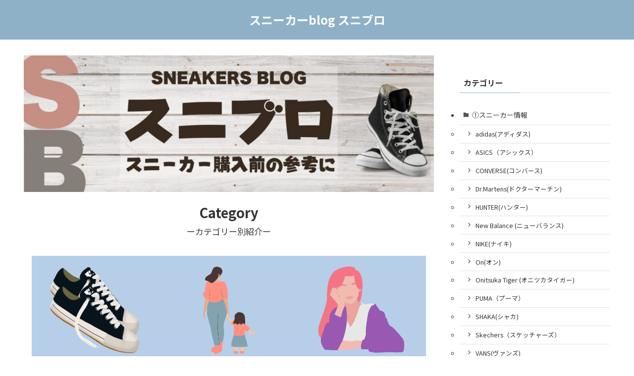

--- FILE ---
content_type: text/html; charset=UTF-8
request_url: https://family-mainte-2022.com/
body_size: 26900
content:
<!DOCTYPE html>
<html lang="ja" data-loaded="false" data-scrolled="false" data-spmenu="closed">
<head>
<meta charset="utf-8">
<meta name="format-detection" content="telephone=no">
<meta http-equiv="X-UA-Compatible" content="IE=edge">
<meta name="viewport" content="width=device-width, viewport-fit=cover">
<title>スニーカーblog スニブロ</title>
<meta name='robots' content='max-image-preview:large' />
<link rel="alternate" type="application/rss+xml" title="スニーカーblog スニブロ &raquo; フィード" href="https://family-mainte-2022.com/feed/" />
<link rel="alternate" type="application/rss+xml" title="スニーカーblog スニブロ &raquo; コメントフィード" href="https://family-mainte-2022.com/comments/feed/" />

<!-- SEO SIMPLE PACK 3.6.2 -->
<meta name="description" content="スニーカー情報を発信しています。ブランド問わず履きやすいものやお洒落なもの、トレンドのスニーカーを紹介します">
<link rel="canonical" href="https://family-mainte-2022.com/">
<meta property="og:locale" content="ja_JP">
<meta property="og:type" content="website">
<meta property="og:title" content="スニーカーblog スニブロ">
<meta property="og:description" content="スニーカー情報を発信しています。ブランド問わず履きやすいものやお洒落なもの、トレンドのスニーカーを紹介します">
<meta property="og:url" content="https://family-mainte-2022.com/">
<meta property="og:site_name" content="スニーカーblog スニブロ">
<meta name="twitter:card" content="summary_large_image">
<meta name="twitter:site" content="Fmmente">
<!-- Google Analytics (gtag.js) -->
<script async src="https://www.googletagmanager.com/gtag/js?id=G-SXW1W24GSW"></script>
<script>
	window.dataLayer = window.dataLayer || [];
	function gtag(){dataLayer.push(arguments);}
	gtag("js", new Date());
	gtag("config", "G-SXW1W24GSW");
</script>
	<!-- / SEO SIMPLE PACK -->

<!-- family-mainte-2022.com is managing ads with Advanced Ads 1.52.4 --><script id="famil-ready">
			window.advanced_ads_ready=function(e,a){a=a||"complete";var d=function(e){return"interactive"===a?"loading"!==e:"complete"===e};d(document.readyState)?e():document.addEventListener("readystatechange",(function(a){d(a.target.readyState)&&e()}),{once:"interactive"===a})},window.advanced_ads_ready_queue=window.advanced_ads_ready_queue||[];		</script>
		<style id='wp-img-auto-sizes-contain-inline-css' type='text/css'>
img:is([sizes=auto i],[sizes^="auto," i]){contain-intrinsic-size:3000px 1500px}
/*# sourceURL=wp-img-auto-sizes-contain-inline-css */
</style>
<style id='wp-block-library-inline-css' type='text/css'>
:root{--wp-block-synced-color:#7a00df;--wp-block-synced-color--rgb:122,0,223;--wp-bound-block-color:var(--wp-block-synced-color);--wp-editor-canvas-background:#ddd;--wp-admin-theme-color:#007cba;--wp-admin-theme-color--rgb:0,124,186;--wp-admin-theme-color-darker-10:#006ba1;--wp-admin-theme-color-darker-10--rgb:0,107,160.5;--wp-admin-theme-color-darker-20:#005a87;--wp-admin-theme-color-darker-20--rgb:0,90,135;--wp-admin-border-width-focus:2px}@media (min-resolution:192dpi){:root{--wp-admin-border-width-focus:1.5px}}.wp-element-button{cursor:pointer}:root .has-very-light-gray-background-color{background-color:#eee}:root .has-very-dark-gray-background-color{background-color:#313131}:root .has-very-light-gray-color{color:#eee}:root .has-very-dark-gray-color{color:#313131}:root .has-vivid-green-cyan-to-vivid-cyan-blue-gradient-background{background:linear-gradient(135deg,#00d084,#0693e3)}:root .has-purple-crush-gradient-background{background:linear-gradient(135deg,#34e2e4,#4721fb 50%,#ab1dfe)}:root .has-hazy-dawn-gradient-background{background:linear-gradient(135deg,#faaca8,#dad0ec)}:root .has-subdued-olive-gradient-background{background:linear-gradient(135deg,#fafae1,#67a671)}:root .has-atomic-cream-gradient-background{background:linear-gradient(135deg,#fdd79a,#004a59)}:root .has-nightshade-gradient-background{background:linear-gradient(135deg,#330968,#31cdcf)}:root .has-midnight-gradient-background{background:linear-gradient(135deg,#020381,#2874fc)}:root{--wp--preset--font-size--normal:16px;--wp--preset--font-size--huge:42px}.has-regular-font-size{font-size:1em}.has-larger-font-size{font-size:2.625em}.has-normal-font-size{font-size:var(--wp--preset--font-size--normal)}.has-huge-font-size{font-size:var(--wp--preset--font-size--huge)}.has-text-align-center{text-align:center}.has-text-align-left{text-align:left}.has-text-align-right{text-align:right}.has-fit-text{white-space:nowrap!important}#end-resizable-editor-section{display:none}.aligncenter{clear:both}.items-justified-left{justify-content:flex-start}.items-justified-center{justify-content:center}.items-justified-right{justify-content:flex-end}.items-justified-space-between{justify-content:space-between}.screen-reader-text{border:0;clip-path:inset(50%);height:1px;margin:-1px;overflow:hidden;padding:0;position:absolute;width:1px;word-wrap:normal!important}.screen-reader-text:focus{background-color:#ddd;clip-path:none;color:#444;display:block;font-size:1em;height:auto;left:5px;line-height:normal;padding:15px 23px 14px;text-decoration:none;top:5px;width:auto;z-index:100000}html :where(.has-border-color){border-style:solid}html :where([style*=border-top-color]){border-top-style:solid}html :where([style*=border-right-color]){border-right-style:solid}html :where([style*=border-bottom-color]){border-bottom-style:solid}html :where([style*=border-left-color]){border-left-style:solid}html :where([style*=border-width]){border-style:solid}html :where([style*=border-top-width]){border-top-style:solid}html :where([style*=border-right-width]){border-right-style:solid}html :where([style*=border-bottom-width]){border-bottom-style:solid}html :where([style*=border-left-width]){border-left-style:solid}html :where(img[class*=wp-image-]){height:auto;max-width:100%}:where(figure){margin:0 0 1em}html :where(.is-position-sticky){--wp-admin--admin-bar--position-offset:var(--wp-admin--admin-bar--height,0px)}@media screen and (max-width:600px){html :where(.is-position-sticky){--wp-admin--admin-bar--position-offset:0px}}

/*# sourceURL=wp-block-library-inline-css */
</style><style id='wp-block-heading-inline-css' type='text/css'>
h1:where(.wp-block-heading).has-background,h2:where(.wp-block-heading).has-background,h3:where(.wp-block-heading).has-background,h4:where(.wp-block-heading).has-background,h5:where(.wp-block-heading).has-background,h6:where(.wp-block-heading).has-background{padding:1.25em 2.375em}h1.has-text-align-left[style*=writing-mode]:where([style*=vertical-lr]),h1.has-text-align-right[style*=writing-mode]:where([style*=vertical-rl]),h2.has-text-align-left[style*=writing-mode]:where([style*=vertical-lr]),h2.has-text-align-right[style*=writing-mode]:where([style*=vertical-rl]),h3.has-text-align-left[style*=writing-mode]:where([style*=vertical-lr]),h3.has-text-align-right[style*=writing-mode]:where([style*=vertical-rl]),h4.has-text-align-left[style*=writing-mode]:where([style*=vertical-lr]),h4.has-text-align-right[style*=writing-mode]:where([style*=vertical-rl]),h5.has-text-align-left[style*=writing-mode]:where([style*=vertical-lr]),h5.has-text-align-right[style*=writing-mode]:where([style*=vertical-rl]),h6.has-text-align-left[style*=writing-mode]:where([style*=vertical-lr]),h6.has-text-align-right[style*=writing-mode]:where([style*=vertical-rl]){rotate:180deg}
/*# sourceURL=https://family-mainte-2022.com/wp-includes/blocks/heading/style.min.css */
</style>
<style id='wp-block-image-inline-css' type='text/css'>
.wp-block-image>a,.wp-block-image>figure>a{display:inline-block}.wp-block-image img{box-sizing:border-box;height:auto;max-width:100%;vertical-align:bottom}@media not (prefers-reduced-motion){.wp-block-image img.hide{visibility:hidden}.wp-block-image img.show{animation:show-content-image .4s}}.wp-block-image[style*=border-radius] img,.wp-block-image[style*=border-radius]>a{border-radius:inherit}.wp-block-image.has-custom-border img{box-sizing:border-box}.wp-block-image.aligncenter{text-align:center}.wp-block-image.alignfull>a,.wp-block-image.alignwide>a{width:100%}.wp-block-image.alignfull img,.wp-block-image.alignwide img{height:auto;width:100%}.wp-block-image .aligncenter,.wp-block-image .alignleft,.wp-block-image .alignright,.wp-block-image.aligncenter,.wp-block-image.alignleft,.wp-block-image.alignright{display:table}.wp-block-image .aligncenter>figcaption,.wp-block-image .alignleft>figcaption,.wp-block-image .alignright>figcaption,.wp-block-image.aligncenter>figcaption,.wp-block-image.alignleft>figcaption,.wp-block-image.alignright>figcaption{caption-side:bottom;display:table-caption}.wp-block-image .alignleft{float:left;margin:.5em 1em .5em 0}.wp-block-image .alignright{float:right;margin:.5em 0 .5em 1em}.wp-block-image .aligncenter{margin-left:auto;margin-right:auto}.wp-block-image :where(figcaption){margin-bottom:1em;margin-top:.5em}.wp-block-image.is-style-circle-mask img{border-radius:9999px}@supports ((-webkit-mask-image:none) or (mask-image:none)) or (-webkit-mask-image:none){.wp-block-image.is-style-circle-mask img{border-radius:0;-webkit-mask-image:url('data:image/svg+xml;utf8,<svg viewBox="0 0 100 100" xmlns="http://www.w3.org/2000/svg"><circle cx="50" cy="50" r="50"/></svg>');mask-image:url('data:image/svg+xml;utf8,<svg viewBox="0 0 100 100" xmlns="http://www.w3.org/2000/svg"><circle cx="50" cy="50" r="50"/></svg>');mask-mode:alpha;-webkit-mask-position:center;mask-position:center;-webkit-mask-repeat:no-repeat;mask-repeat:no-repeat;-webkit-mask-size:contain;mask-size:contain}}:root :where(.wp-block-image.is-style-rounded img,.wp-block-image .is-style-rounded img){border-radius:9999px}.wp-block-image figure{margin:0}.wp-lightbox-container{display:flex;flex-direction:column;position:relative}.wp-lightbox-container img{cursor:zoom-in}.wp-lightbox-container img:hover+button{opacity:1}.wp-lightbox-container button{align-items:center;backdrop-filter:blur(16px) saturate(180%);background-color:#5a5a5a40;border:none;border-radius:4px;cursor:zoom-in;display:flex;height:20px;justify-content:center;opacity:0;padding:0;position:absolute;right:16px;text-align:center;top:16px;width:20px;z-index:100}@media not (prefers-reduced-motion){.wp-lightbox-container button{transition:opacity .2s ease}}.wp-lightbox-container button:focus-visible{outline:3px auto #5a5a5a40;outline:3px auto -webkit-focus-ring-color;outline-offset:3px}.wp-lightbox-container button:hover{cursor:pointer;opacity:1}.wp-lightbox-container button:focus{opacity:1}.wp-lightbox-container button:focus,.wp-lightbox-container button:hover,.wp-lightbox-container button:not(:hover):not(:active):not(.has-background){background-color:#5a5a5a40;border:none}.wp-lightbox-overlay{box-sizing:border-box;cursor:zoom-out;height:100vh;left:0;overflow:hidden;position:fixed;top:0;visibility:hidden;width:100%;z-index:100000}.wp-lightbox-overlay .close-button{align-items:center;cursor:pointer;display:flex;justify-content:center;min-height:40px;min-width:40px;padding:0;position:absolute;right:calc(env(safe-area-inset-right) + 16px);top:calc(env(safe-area-inset-top) + 16px);z-index:5000000}.wp-lightbox-overlay .close-button:focus,.wp-lightbox-overlay .close-button:hover,.wp-lightbox-overlay .close-button:not(:hover):not(:active):not(.has-background){background:none;border:none}.wp-lightbox-overlay .lightbox-image-container{height:var(--wp--lightbox-container-height);left:50%;overflow:hidden;position:absolute;top:50%;transform:translate(-50%,-50%);transform-origin:top left;width:var(--wp--lightbox-container-width);z-index:9999999999}.wp-lightbox-overlay .wp-block-image{align-items:center;box-sizing:border-box;display:flex;height:100%;justify-content:center;margin:0;position:relative;transform-origin:0 0;width:100%;z-index:3000000}.wp-lightbox-overlay .wp-block-image img{height:var(--wp--lightbox-image-height);min-height:var(--wp--lightbox-image-height);min-width:var(--wp--lightbox-image-width);width:var(--wp--lightbox-image-width)}.wp-lightbox-overlay .wp-block-image figcaption{display:none}.wp-lightbox-overlay button{background:none;border:none}.wp-lightbox-overlay .scrim{background-color:#fff;height:100%;opacity:.9;position:absolute;width:100%;z-index:2000000}.wp-lightbox-overlay.active{visibility:visible}@media not (prefers-reduced-motion){.wp-lightbox-overlay.active{animation:turn-on-visibility .25s both}.wp-lightbox-overlay.active img{animation:turn-on-visibility .35s both}.wp-lightbox-overlay.show-closing-animation:not(.active){animation:turn-off-visibility .35s both}.wp-lightbox-overlay.show-closing-animation:not(.active) img{animation:turn-off-visibility .25s both}.wp-lightbox-overlay.zoom.active{animation:none;opacity:1;visibility:visible}.wp-lightbox-overlay.zoom.active .lightbox-image-container{animation:lightbox-zoom-in .4s}.wp-lightbox-overlay.zoom.active .lightbox-image-container img{animation:none}.wp-lightbox-overlay.zoom.active .scrim{animation:turn-on-visibility .4s forwards}.wp-lightbox-overlay.zoom.show-closing-animation:not(.active){animation:none}.wp-lightbox-overlay.zoom.show-closing-animation:not(.active) .lightbox-image-container{animation:lightbox-zoom-out .4s}.wp-lightbox-overlay.zoom.show-closing-animation:not(.active) .lightbox-image-container img{animation:none}.wp-lightbox-overlay.zoom.show-closing-animation:not(.active) .scrim{animation:turn-off-visibility .4s forwards}}@keyframes show-content-image{0%{visibility:hidden}99%{visibility:hidden}to{visibility:visible}}@keyframes turn-on-visibility{0%{opacity:0}to{opacity:1}}@keyframes turn-off-visibility{0%{opacity:1;visibility:visible}99%{opacity:0;visibility:visible}to{opacity:0;visibility:hidden}}@keyframes lightbox-zoom-in{0%{transform:translate(calc((-100vw + var(--wp--lightbox-scrollbar-width))/2 + var(--wp--lightbox-initial-left-position)),calc(-50vh + var(--wp--lightbox-initial-top-position))) scale(var(--wp--lightbox-scale))}to{transform:translate(-50%,-50%) scale(1)}}@keyframes lightbox-zoom-out{0%{transform:translate(-50%,-50%) scale(1);visibility:visible}99%{visibility:visible}to{transform:translate(calc((-100vw + var(--wp--lightbox-scrollbar-width))/2 + var(--wp--lightbox-initial-left-position)),calc(-50vh + var(--wp--lightbox-initial-top-position))) scale(var(--wp--lightbox-scale));visibility:hidden}}
/*# sourceURL=https://family-mainte-2022.com/wp-includes/blocks/image/style.min.css */
</style>
<style id='wp-block-columns-inline-css' type='text/css'>
.wp-block-columns{box-sizing:border-box;display:flex;flex-wrap:wrap!important}@media (min-width:782px){.wp-block-columns{flex-wrap:nowrap!important}}.wp-block-columns{align-items:normal!important}.wp-block-columns.are-vertically-aligned-top{align-items:flex-start}.wp-block-columns.are-vertically-aligned-center{align-items:center}.wp-block-columns.are-vertically-aligned-bottom{align-items:flex-end}@media (max-width:781px){.wp-block-columns:not(.is-not-stacked-on-mobile)>.wp-block-column{flex-basis:100%!important}}@media (min-width:782px){.wp-block-columns:not(.is-not-stacked-on-mobile)>.wp-block-column{flex-basis:0;flex-grow:1}.wp-block-columns:not(.is-not-stacked-on-mobile)>.wp-block-column[style*=flex-basis]{flex-grow:0}}.wp-block-columns.is-not-stacked-on-mobile{flex-wrap:nowrap!important}.wp-block-columns.is-not-stacked-on-mobile>.wp-block-column{flex-basis:0;flex-grow:1}.wp-block-columns.is-not-stacked-on-mobile>.wp-block-column[style*=flex-basis]{flex-grow:0}:where(.wp-block-columns){margin-bottom:1.75em}:where(.wp-block-columns.has-background){padding:1.25em 2.375em}.wp-block-column{flex-grow:1;min-width:0;overflow-wrap:break-word;word-break:break-word}.wp-block-column.is-vertically-aligned-top{align-self:flex-start}.wp-block-column.is-vertically-aligned-center{align-self:center}.wp-block-column.is-vertically-aligned-bottom{align-self:flex-end}.wp-block-column.is-vertically-aligned-stretch{align-self:stretch}.wp-block-column.is-vertically-aligned-bottom,.wp-block-column.is-vertically-aligned-center,.wp-block-column.is-vertically-aligned-top{width:100%}
/*# sourceURL=https://family-mainte-2022.com/wp-includes/blocks/columns/style.min.css */
</style>
<style id='wp-block-paragraph-inline-css' type='text/css'>
.is-small-text{font-size:.875em}.is-regular-text{font-size:1em}.is-large-text{font-size:2.25em}.is-larger-text{font-size:3em}.has-drop-cap:not(:focus):first-letter{float:left;font-size:8.4em;font-style:normal;font-weight:100;line-height:.68;margin:.05em .1em 0 0;text-transform:uppercase}body.rtl .has-drop-cap:not(:focus):first-letter{float:none;margin-left:.1em}p.has-drop-cap.has-background{overflow:hidden}:root :where(p.has-background){padding:1.25em 2.375em}:where(p.has-text-color:not(.has-link-color)) a{color:inherit}p.has-text-align-left[style*="writing-mode:vertical-lr"],p.has-text-align-right[style*="writing-mode:vertical-rl"]{rotate:180deg}
/*# sourceURL=https://family-mainte-2022.com/wp-includes/blocks/paragraph/style.min.css */
</style>
<style id='global-styles-inline-css' type='text/css'>
:root{--wp--preset--aspect-ratio--square: 1;--wp--preset--aspect-ratio--4-3: 4/3;--wp--preset--aspect-ratio--3-4: 3/4;--wp--preset--aspect-ratio--3-2: 3/2;--wp--preset--aspect-ratio--2-3: 2/3;--wp--preset--aspect-ratio--16-9: 16/9;--wp--preset--aspect-ratio--9-16: 9/16;--wp--preset--color--black: #000;--wp--preset--color--cyan-bluish-gray: #abb8c3;--wp--preset--color--white: #fff;--wp--preset--color--pale-pink: #f78da7;--wp--preset--color--vivid-red: #cf2e2e;--wp--preset--color--luminous-vivid-orange: #ff6900;--wp--preset--color--luminous-vivid-amber: #fcb900;--wp--preset--color--light-green-cyan: #7bdcb5;--wp--preset--color--vivid-green-cyan: #00d084;--wp--preset--color--pale-cyan-blue: #8ed1fc;--wp--preset--color--vivid-cyan-blue: #0693e3;--wp--preset--color--vivid-purple: #9b51e0;--wp--preset--color--swl-main: var(--color_main);--wp--preset--color--swl-main-thin: var(--color_main_thin);--wp--preset--color--swl-gray: var(--color_gray);--wp--preset--color--swl-deep-01: var(--color_deep01);--wp--preset--color--swl-deep-02: var(--color_deep02);--wp--preset--color--swl-deep-03: var(--color_deep03);--wp--preset--color--swl-deep-04: var(--color_deep04);--wp--preset--color--swl-pale-01: var(--color_pale01);--wp--preset--color--swl-pale-02: var(--color_pale02);--wp--preset--color--swl-pale-03: var(--color_pale03);--wp--preset--color--swl-pale-04: var(--color_pale04);--wp--preset--gradient--vivid-cyan-blue-to-vivid-purple: linear-gradient(135deg,rgb(6,147,227) 0%,rgb(155,81,224) 100%);--wp--preset--gradient--light-green-cyan-to-vivid-green-cyan: linear-gradient(135deg,rgb(122,220,180) 0%,rgb(0,208,130) 100%);--wp--preset--gradient--luminous-vivid-amber-to-luminous-vivid-orange: linear-gradient(135deg,rgb(252,185,0) 0%,rgb(255,105,0) 100%);--wp--preset--gradient--luminous-vivid-orange-to-vivid-red: linear-gradient(135deg,rgb(255,105,0) 0%,rgb(207,46,46) 100%);--wp--preset--gradient--very-light-gray-to-cyan-bluish-gray: linear-gradient(135deg,rgb(238,238,238) 0%,rgb(169,184,195) 100%);--wp--preset--gradient--cool-to-warm-spectrum: linear-gradient(135deg,rgb(74,234,220) 0%,rgb(151,120,209) 20%,rgb(207,42,186) 40%,rgb(238,44,130) 60%,rgb(251,105,98) 80%,rgb(254,248,76) 100%);--wp--preset--gradient--blush-light-purple: linear-gradient(135deg,rgb(255,206,236) 0%,rgb(152,150,240) 100%);--wp--preset--gradient--blush-bordeaux: linear-gradient(135deg,rgb(254,205,165) 0%,rgb(254,45,45) 50%,rgb(107,0,62) 100%);--wp--preset--gradient--luminous-dusk: linear-gradient(135deg,rgb(255,203,112) 0%,rgb(199,81,192) 50%,rgb(65,88,208) 100%);--wp--preset--gradient--pale-ocean: linear-gradient(135deg,rgb(255,245,203) 0%,rgb(182,227,212) 50%,rgb(51,167,181) 100%);--wp--preset--gradient--electric-grass: linear-gradient(135deg,rgb(202,248,128) 0%,rgb(113,206,126) 100%);--wp--preset--gradient--midnight: linear-gradient(135deg,rgb(2,3,129) 0%,rgb(40,116,252) 100%);--wp--preset--font-size--small: 0.9em;--wp--preset--font-size--medium: 1.1em;--wp--preset--font-size--large: 1.25em;--wp--preset--font-size--x-large: 42px;--wp--preset--font-size--xs: 0.75em;--wp--preset--font-size--huge: 1.6em;--wp--preset--spacing--20: 0.44rem;--wp--preset--spacing--30: 0.67rem;--wp--preset--spacing--40: 1rem;--wp--preset--spacing--50: 1.5rem;--wp--preset--spacing--60: 2.25rem;--wp--preset--spacing--70: 3.38rem;--wp--preset--spacing--80: 5.06rem;--wp--preset--shadow--natural: 6px 6px 9px rgba(0, 0, 0, 0.2);--wp--preset--shadow--deep: 12px 12px 50px rgba(0, 0, 0, 0.4);--wp--preset--shadow--sharp: 6px 6px 0px rgba(0, 0, 0, 0.2);--wp--preset--shadow--outlined: 6px 6px 0px -3px rgb(255, 255, 255), 6px 6px rgb(0, 0, 0);--wp--preset--shadow--crisp: 6px 6px 0px rgb(0, 0, 0);}:where(.is-layout-flex){gap: 0.5em;}:where(.is-layout-grid){gap: 0.5em;}body .is-layout-flex{display: flex;}.is-layout-flex{flex-wrap: wrap;align-items: center;}.is-layout-flex > :is(*, div){margin: 0;}body .is-layout-grid{display: grid;}.is-layout-grid > :is(*, div){margin: 0;}:where(.wp-block-columns.is-layout-flex){gap: 2em;}:where(.wp-block-columns.is-layout-grid){gap: 2em;}:where(.wp-block-post-template.is-layout-flex){gap: 1.25em;}:where(.wp-block-post-template.is-layout-grid){gap: 1.25em;}.has-black-color{color: var(--wp--preset--color--black) !important;}.has-cyan-bluish-gray-color{color: var(--wp--preset--color--cyan-bluish-gray) !important;}.has-white-color{color: var(--wp--preset--color--white) !important;}.has-pale-pink-color{color: var(--wp--preset--color--pale-pink) !important;}.has-vivid-red-color{color: var(--wp--preset--color--vivid-red) !important;}.has-luminous-vivid-orange-color{color: var(--wp--preset--color--luminous-vivid-orange) !important;}.has-luminous-vivid-amber-color{color: var(--wp--preset--color--luminous-vivid-amber) !important;}.has-light-green-cyan-color{color: var(--wp--preset--color--light-green-cyan) !important;}.has-vivid-green-cyan-color{color: var(--wp--preset--color--vivid-green-cyan) !important;}.has-pale-cyan-blue-color{color: var(--wp--preset--color--pale-cyan-blue) !important;}.has-vivid-cyan-blue-color{color: var(--wp--preset--color--vivid-cyan-blue) !important;}.has-vivid-purple-color{color: var(--wp--preset--color--vivid-purple) !important;}.has-black-background-color{background-color: var(--wp--preset--color--black) !important;}.has-cyan-bluish-gray-background-color{background-color: var(--wp--preset--color--cyan-bluish-gray) !important;}.has-white-background-color{background-color: var(--wp--preset--color--white) !important;}.has-pale-pink-background-color{background-color: var(--wp--preset--color--pale-pink) !important;}.has-vivid-red-background-color{background-color: var(--wp--preset--color--vivid-red) !important;}.has-luminous-vivid-orange-background-color{background-color: var(--wp--preset--color--luminous-vivid-orange) !important;}.has-luminous-vivid-amber-background-color{background-color: var(--wp--preset--color--luminous-vivid-amber) !important;}.has-light-green-cyan-background-color{background-color: var(--wp--preset--color--light-green-cyan) !important;}.has-vivid-green-cyan-background-color{background-color: var(--wp--preset--color--vivid-green-cyan) !important;}.has-pale-cyan-blue-background-color{background-color: var(--wp--preset--color--pale-cyan-blue) !important;}.has-vivid-cyan-blue-background-color{background-color: var(--wp--preset--color--vivid-cyan-blue) !important;}.has-vivid-purple-background-color{background-color: var(--wp--preset--color--vivid-purple) !important;}.has-black-border-color{border-color: var(--wp--preset--color--black) !important;}.has-cyan-bluish-gray-border-color{border-color: var(--wp--preset--color--cyan-bluish-gray) !important;}.has-white-border-color{border-color: var(--wp--preset--color--white) !important;}.has-pale-pink-border-color{border-color: var(--wp--preset--color--pale-pink) !important;}.has-vivid-red-border-color{border-color: var(--wp--preset--color--vivid-red) !important;}.has-luminous-vivid-orange-border-color{border-color: var(--wp--preset--color--luminous-vivid-orange) !important;}.has-luminous-vivid-amber-border-color{border-color: var(--wp--preset--color--luminous-vivid-amber) !important;}.has-light-green-cyan-border-color{border-color: var(--wp--preset--color--light-green-cyan) !important;}.has-vivid-green-cyan-border-color{border-color: var(--wp--preset--color--vivid-green-cyan) !important;}.has-pale-cyan-blue-border-color{border-color: var(--wp--preset--color--pale-cyan-blue) !important;}.has-vivid-cyan-blue-border-color{border-color: var(--wp--preset--color--vivid-cyan-blue) !important;}.has-vivid-purple-border-color{border-color: var(--wp--preset--color--vivid-purple) !important;}.has-vivid-cyan-blue-to-vivid-purple-gradient-background{background: var(--wp--preset--gradient--vivid-cyan-blue-to-vivid-purple) !important;}.has-light-green-cyan-to-vivid-green-cyan-gradient-background{background: var(--wp--preset--gradient--light-green-cyan-to-vivid-green-cyan) !important;}.has-luminous-vivid-amber-to-luminous-vivid-orange-gradient-background{background: var(--wp--preset--gradient--luminous-vivid-amber-to-luminous-vivid-orange) !important;}.has-luminous-vivid-orange-to-vivid-red-gradient-background{background: var(--wp--preset--gradient--luminous-vivid-orange-to-vivid-red) !important;}.has-very-light-gray-to-cyan-bluish-gray-gradient-background{background: var(--wp--preset--gradient--very-light-gray-to-cyan-bluish-gray) !important;}.has-cool-to-warm-spectrum-gradient-background{background: var(--wp--preset--gradient--cool-to-warm-spectrum) !important;}.has-blush-light-purple-gradient-background{background: var(--wp--preset--gradient--blush-light-purple) !important;}.has-blush-bordeaux-gradient-background{background: var(--wp--preset--gradient--blush-bordeaux) !important;}.has-luminous-dusk-gradient-background{background: var(--wp--preset--gradient--luminous-dusk) !important;}.has-pale-ocean-gradient-background{background: var(--wp--preset--gradient--pale-ocean) !important;}.has-electric-grass-gradient-background{background: var(--wp--preset--gradient--electric-grass) !important;}.has-midnight-gradient-background{background: var(--wp--preset--gradient--midnight) !important;}.has-small-font-size{font-size: var(--wp--preset--font-size--small) !important;}.has-medium-font-size{font-size: var(--wp--preset--font-size--medium) !important;}.has-large-font-size{font-size: var(--wp--preset--font-size--large) !important;}.has-x-large-font-size{font-size: var(--wp--preset--font-size--x-large) !important;}
:where(.wp-block-columns.is-layout-flex){gap: 2em;}:where(.wp-block-columns.is-layout-grid){gap: 2em;}
/*# sourceURL=global-styles-inline-css */
</style>

<link rel='stylesheet' id='swell-icons-css' href='https://family-mainte-2022.com/wp-content/themes/swell/build/css/swell-icons.css?ver=2.10.0' type='text/css' media='all' />
<link rel='stylesheet' id='main_style-css' href='https://family-mainte-2022.com/wp-content/themes/swell/build/css/main.css?ver=2.10.0' type='text/css' media='all' />
<link rel='stylesheet' id='swell_blocks-css' href='https://family-mainte-2022.com/wp-content/themes/swell/build/css/blocks.css?ver=2.10.0' type='text/css' media='all' />
<style id='swell_custom-inline-css' type='text/css'>
:root{--swl-fz--content:3.8vw;--swl-font_family:"Noto Sans JP", sans-serif;--swl-font_weight:400;--color_main:#8fb1c7;--color_text:#333333;--color_link:#0670d3;--color_htag:#8fb1c7;--color_bg:#ffffff;--color_gradient1:#d8ffff;--color_gradient2:#87e7ff;--color_main_thin:rgba(179, 221, 249, 0.05 );--color_main_dark:rgba(107, 133, 149, 1 );--color_list_check:#8fb1c7;--color_list_num:#82c1f2;--color_list_good:#86dd7b;--color_list_triangle:#f4e03a;--color_list_bad:#f36060;--color_faq_q:#d55656;--color_faq_a:#6599b7;--color_icon_good:#3cd250;--color_icon_good_bg:#ecffe9;--color_icon_bad:#4b73eb;--color_icon_bad_bg:#eafaff;--color_icon_info:#f578b4;--color_icon_info_bg:#fff0fa;--color_icon_announce:#ffa537;--color_icon_announce_bg:#fff5f0;--color_icon_pen:#7a7a7a;--color_icon_pen_bg:#f7f7f7;--color_icon_book:#787364;--color_icon_book_bg:#f8f6ef;--color_icon_point:#ffa639;--color_icon_check:#86d67c;--color_icon_batsu:#f36060;--color_icon_hatena:#5295cc;--color_icon_caution:#f7da38;--color_icon_memo:#84878a;--color_deep01:#e44141;--color_deep02:#3d79d5;--color_deep03:#63a84d;--color_deep04:#f09f4d;--color_pale01:#fff2f0;--color_pale02:#f3f8fd;--color_pale03:#f1f9ee;--color_pale04:#fdf9ee;--color_mark_blue:#b7e3ff;--color_mark_green:#bdf9c3;--color_mark_yellow:#fcf499;--color_mark_orange:#ffddbc;--border01:solid 2px #5f8fbf;--border02:double 4px var(--color_main);--border03:dashed 2px var(--color_border);--border04:solid 4px var(--color_gray);--card_posts_thumb_ratio:56.25%;--list_posts_thumb_ratio:61.805%;--big_posts_thumb_ratio:56.25%;--thumb_posts_thumb_ratio:61.805%;--blogcard_thumb_ratio:56.25%;--color_header_bg:#8fb1c7;--color_header_text:#ffffff;--color_footer_bg:#ffffff;--color_footer_text:#000000;--container_size:1200px;--article_size:900px;--logo_size_sp:42px;--logo_size_pc:32px;--logo_size_pcfix:27px;}.swl-cell-bg[data-icon="doubleCircle"]{--cell-icon-color:#ffc977}.swl-cell-bg[data-icon="circle"]{--cell-icon-color:#94e29c}.swl-cell-bg[data-icon="triangle"]{--cell-icon-color:#eeda2f}.swl-cell-bg[data-icon="close"]{--cell-icon-color:#ec9191}.swl-cell-bg[data-icon="hatena"]{--cell-icon-color:#93c9da}.swl-cell-bg[data-icon="check"]{--cell-icon-color:#94e29c}.swl-cell-bg[data-icon="line"]{--cell-icon-color:#9b9b9b}.cap_box[data-colset="col1"]{--capbox-color:#ff9d7f;--capbox-color--bg:#fff8eb}.cap_box[data-colset="col2"]{--capbox-color:#84c7f4;--capbox-color--bg:#edf5ff}.cap_box[data-colset="col3"]{--capbox-color:#7194fc;--capbox-color--bg:#eafaf2}.red_{--the-btn-color:#ffb677;--the-btn-color2:#ffbc49;--the-solid-shadow: rgba(191, 137, 89, 1 )}.blue_{--the-btn-color:#8ac4f7;--the-btn-color2:#35eaff;--the-solid-shadow: rgba(104, 147, 185, 1 )}.green_{--the-btn-color:#dd3333;--the-btn-color2:#7bf7bd;--the-solid-shadow: rgba(166, 38, 38, 1 )}.is-style-btn_normal{--the-btn-radius:80px}.is-style-btn_solid{--the-btn-radius:80px}.is-style-btn_shiny{--the-btn-radius:80px}.is-style-btn_line{--the-btn-radius:80px}.post_content blockquote{padding:1.5em 2em 1.5em 3em}.post_content blockquote::before{content:"";display:block;width:5px;height:calc(100% - 3em);top:1.5em;left:1.5em;border-left:solid 1px rgba(180,180,180,.75);border-right:solid 1px rgba(180,180,180,.75);}.mark_blue{background:repeating-linear-gradient(-45deg,var(--color_mark_blue),var(--color_mark_blue) 2px,transparent 2px,transparent 4px) no-repeat 0 1em}.mark_green{background:repeating-linear-gradient(-45deg,var(--color_mark_green),var(--color_mark_green) 2px,transparent 2px,transparent 4px) no-repeat 0 1em}.mark_yellow{background:repeating-linear-gradient(-45deg,var(--color_mark_yellow),var(--color_mark_yellow) 2px,transparent 2px,transparent 4px) no-repeat 0 1em}.mark_orange{background:repeating-linear-gradient(-45deg,var(--color_mark_orange),var(--color_mark_orange) 2px,transparent 2px,transparent 4px) no-repeat 0 1em}[class*="is-style-icon_"]{color:#333;border-width:0}[class*="is-style-big_icon_"]{border-width:2px;border-style:solid}[data-col="gray"] .c-balloon__text{background:#e8e8e8;border-color:#606060}[data-col="gray"] .c-balloon__before{border-right-color:#e8e8e8}[data-col="green"] .c-balloon__text{background:#d1f8c2;border-color:#9ddd93}[data-col="green"] .c-balloon__before{border-right-color:#d1f8c2}[data-col="blue"] .c-balloon__text{background:#d9eafc;border-color:#638bbf}[data-col="blue"] .c-balloon__before{border-right-color:#d9eafc}[data-col="red"] .c-balloon__text{background:#ffefef;border-color:#f48789}[data-col="red"] .c-balloon__before{border-right-color:#ffefef}[data-col="yellow"] .c-balloon__text{background:#f9f9e5;border-color:#fbe593}[data-col="yellow"] .c-balloon__before{border-right-color:#f9f9e5}.-type-list2 .p-postList__body::after,.-type-big .p-postList__body::after{content: "READ MORE »";}.c-postThumb__cat{background-color:#8fb1c7;color:#333333;background-image: repeating-linear-gradient(-45deg,rgba(255,255,255,.1),rgba(255,255,255,.1) 6px,transparent 6px,transparent 12px)}.post_content h2:where(:not([class^="swell-block-"]):not(.faq_q):not(.p-postList__title)){background:var(--color_htag);padding:.75em 1em;color:#fff}.post_content h2:where(:not([class^="swell-block-"]):not(.faq_q):not(.p-postList__title))::before{position:absolute;display:block;pointer-events:none;content:"";top:-4px;left:0;width:100%;height:calc(100% + 4px);box-sizing:content-box;border-top:solid 2px var(--color_htag);border-bottom:solid 2px var(--color_htag)}.post_content h3:where(:not([class^="swell-block-"]):not(.faq_q):not(.p-postList__title)){padding:0 .5em .5em}.post_content h3:where(:not([class^="swell-block-"]):not(.faq_q):not(.p-postList__title))::before{content:"";width:100%;height:2px;background: repeating-linear-gradient(90deg, var(--color_htag) 0%, var(--color_htag) 20%, rgba(215, 255, 255, 0.2 ) 90%, rgba(215, 255, 255, 0.2 ) 100%)}.post_content h4:where(:not([class^="swell-block-"]):not(.faq_q):not(.p-postList__title)){padding:0 0 0 16px;border-left:solid 2px var(--color_htag)}.l-footer__widgetArea{background:#ffffff}.l-header__bar{color:#fff;background:var(--color_main)}.l-header__menuBtn{order:3}.l-header__customBtn{order:1}.c-gnav a::after{background:var(--color_main);width:100%;height:2px;transform:scaleX(0)}.p-spHeadMenu .menu-item.-current{border-bottom-color:var(--color_main)}.c-gnav > li:hover > a::after,.c-gnav > .-current > a::after{transform: scaleX(1)}.c-gnav .sub-menu{color:#333;background:#fff}.c-widget__title.-spmenu{padding:.5em}.c-widget__title.-spmenu::before{content:"";bottom:0;left:0;width:40%;z-index:1;background:var(--color_main)}.c-widget__title.-spmenu::after{content:"";bottom:0;left:0;width:100%;background:var(--color_border)}.c-widget__title.-footer{padding:.5em}.c-widget__title.-footer::before{content:"";bottom:0;left:0;width:40%;z-index:1;background:var(--color_main)}.c-widget__title.-footer::after{content:"";bottom:0;left:0;width:100%;background:var(--color_border)}.p-spMenu{color:#636363}.p-spMenu__inner::before{background:#ffffff;opacity:1}.p-spMenu__overlay{background:#000;opacity:0.6}[class*="page-numbers"]{border-radius:50%;margin:4px;color:#fff;background-color:#dedede}.l-topTitleArea.c-filterLayer::before{background-color:#000;opacity:0.2;content:""}.p-toc__list.is-style-index li::before{color:#918700}@media screen and (min-width: 960px){:root{}}@media screen and (max-width: 959px){:root{}.l-header__logo{order:2;text-align:center}}@media screen and (min-width: 600px){:root{--swl-fz--content:17px;}}@media screen and (max-width: 599px){:root{}}@media (min-width: 1108px) {.alignwide{left:-100px;width:calc(100% + 200px);}}@media (max-width: 1108px) {.-sidebar-off .swell-block-fullWide__inner.l-container .alignwide{left:0px;width:100%;}}.l-header__bar{position:relative;width:100%}.l-header__bar .c-catchphrase{color:inherit;font-size:12px;letter-spacing:var(--swl-letter_spacing,.2px);line-height:14px;margin-right:auto;overflow:hidden;padding:4px 0;white-space:nowrap;width:50%}.l-header__bar .c-iconList .c-iconList__link{margin:0;padding:4px 6px}.l-header__barInner{align-items:center;display:flex;justify-content:flex-end}@media (min-width:960px){.-parallel .l-header__inner{display:flex;flex-wrap:wrap;max-width:100%;padding-left:0;padding-right:0}.-parallel .l-header__logo{text-align:center;width:100%}.-parallel .l-header__logo .c-catchphrase{font-size:12px;line-height:1;margin-top:16px}.-parallel .l-header__gnav{width:100%}.-parallel .l-header__gnav .c-gnav{justify-content:center}.-parallel .l-header__gnav .c-gnav>li>a{padding:16px}.-parallel .c-headLogo.-txt,.-parallel .w-header{justify-content:center}.-parallel .w-header{margin-bottom:8px;margin-top:8px}.-parallel-bottom .l-header__inner{padding-top:8px}.-parallel-bottom .l-header__logo{order:1;padding:16px 0}.-parallel-bottom .w-header{order:2}.-parallel-bottom .l-header__gnav{order:3}.-parallel-top .l-header__inner{padding-bottom:8px}.-parallel-top .l-header__gnav{order:1}.-parallel-top .l-header__logo{order:2;padding:16px 0}.-parallel-top .w-header{order:3}.l-header.-parallel .w-header{width:100%}.l-fixHeader.-parallel .l-fixHeader__gnav{margin-left:auto}}.c-gnav .sub-menu a:before,.c-listMenu a:before{-webkit-font-smoothing:antialiased;-moz-osx-font-smoothing:grayscale;font-family:icomoon!important;font-style:normal;font-variant:normal;font-weight:400;line-height:1;text-transform:none}.c-submenuToggleBtn{display:none}.c-listMenu a{padding:.75em 1em .75em 1.5em;transition:padding .25s}.c-listMenu a:hover{padding-left:1.75em;padding-right:.75em}.c-gnav .sub-menu a:before,.c-listMenu a:before{color:inherit;content:"\e921";display:inline-block;left:2px;position:absolute;top:50%;-webkit-transform:translateY(-50%);transform:translateY(-50%);vertical-align:middle}.widget_categories>ul>.cat-item>a,.wp-block-categories-list>li>a{padding-left:1.75em}.c-listMenu .children,.c-listMenu .sub-menu{margin:0}.c-listMenu .children a,.c-listMenu .sub-menu a{font-size:.9em;padding-left:2.5em}.c-listMenu .children a:before,.c-listMenu .sub-menu a:before{left:1em}.c-listMenu .children a:hover,.c-listMenu .sub-menu a:hover{padding-left:2.75em}.c-listMenu .children ul a,.c-listMenu .sub-menu ul a{padding-left:3.25em}.c-listMenu .children ul a:before,.c-listMenu .sub-menu ul a:before{left:1.75em}.c-listMenu .children ul a:hover,.c-listMenu .sub-menu ul a:hover{padding-left:3.5em}.c-gnav li:hover>.sub-menu{opacity:1;visibility:visible}.c-gnav .sub-menu:before{background:inherit;content:"";height:100%;left:0;position:absolute;top:0;width:100%;z-index:0}.c-gnav .sub-menu .sub-menu{left:100%;top:0;z-index:-1}.c-gnav .sub-menu a{padding-left:2em}.c-gnav .sub-menu a:before{left:.5em}.c-gnav .sub-menu a:hover .ttl{left:4px}:root{--color_content_bg:var(--color_bg);}.c-widget__title.-side{padding:.5em}.c-widget__title.-side::before{content:"";bottom:0;left:0;width:40%;z-index:1;background:var(--color_main)}.c-widget__title.-side::after{content:"";bottom:0;left:0;width:100%;background:var(--color_border)}.top #content{padding-top:2em}.page.-index-off .w-beforeToc{display:none}@media screen and (min-width: 960px){:root{}}@media screen and (max-width: 959px){:root{}}@media screen and (min-width: 600px){:root{}}@media screen and (max-width: 599px){:root{}}.swell-block-fullWide__inner.l-container{--swl-fw_inner_pad:var(--swl-pad_container,0px)}@media (min-width:960px){.-sidebar-on .l-content .alignfull,.-sidebar-on .l-content .alignwide{left:-16px;width:calc(100% + 32px)}.swell-block-fullWide__inner.l-article{--swl-fw_inner_pad:var(--swl-pad_post_content,0px)}.-sidebar-on .swell-block-fullWide__inner .alignwide{left:0;width:100%}.-sidebar-on .swell-block-fullWide__inner .alignfull{left:calc(0px - var(--swl-fw_inner_pad, 0))!important;margin-left:0!important;margin-right:0!important;width:calc(100% + var(--swl-fw_inner_pad, 0)*2)!important}}.-index-off .p-toc,.swell-toc-placeholder:empty{display:none}.p-toc.-modal{height:100%;margin:0;overflow-y:auto;padding:0}#main_content .p-toc{border-radius:var(--swl-radius--2,0);margin:4em auto;max-width:800px}#sidebar .p-toc{margin-top:-.5em}.p-toc .__pn:before{content:none!important;counter-increment:none}.p-toc .__prev{margin:0 0 1em}.p-toc .__next{margin:1em 0 0}.p-toc.is-omitted:not([data-omit=ct]) [data-level="2"] .p-toc__childList{height:0;margin-bottom:-.5em;visibility:hidden}.p-toc.is-omitted:not([data-omit=nest]){position:relative}.p-toc.is-omitted:not([data-omit=nest]):before{background:linear-gradient(hsla(0,0%,100%,0),var(--color_bg));bottom:5em;content:"";height:4em;left:0;opacity:.75;pointer-events:none;position:absolute;width:100%;z-index:1}.p-toc.is-omitted:not([data-omit=nest]):after{background:var(--color_bg);bottom:0;content:"";height:5em;left:0;opacity:.75;position:absolute;width:100%;z-index:1}.p-toc.is-omitted:not([data-omit=nest]) .__next,.p-toc.is-omitted:not([data-omit=nest]) [data-omit="1"]{display:none}.p-toc .p-toc__expandBtn{background-color:#f7f7f7;border:rgba(0,0,0,.2);border-radius:5em;box-shadow:0 0 0 1px #bbb;color:#333;display:block;font-size:14px;line-height:1.5;margin:.75em auto 0;min-width:6em;padding:.5em 1em;position:relative;transition:box-shadow .25s;z-index:2}.p-toc[data-omit=nest] .p-toc__expandBtn{display:inline-block;font-size:13px;margin:0 0 0 1.25em;padding:.5em .75em}.p-toc:not([data-omit=nest]) .p-toc__expandBtn:after,.p-toc:not([data-omit=nest]) .p-toc__expandBtn:before{border-top-color:inherit;border-top-style:dotted;border-top-width:3px;content:"";display:block;height:1px;position:absolute;top:calc(50% - 1px);transition:border-color .25s;width:100%;width:22px}.p-toc:not([data-omit=nest]) .p-toc__expandBtn:before{right:calc(100% + 1em)}.p-toc:not([data-omit=nest]) .p-toc__expandBtn:after{left:calc(100% + 1em)}.p-toc.is-expanded .p-toc__expandBtn{border-color:transparent}.p-toc__ttl{display:block;font-size:1.2em;line-height:1;position:relative;text-align:center}.p-toc__ttl:before{content:"\e918";display:inline-block;font-family:icomoon;margin-right:.5em;padding-bottom:2px;vertical-align:middle}#index_modal .p-toc__ttl{margin-bottom:.5em}.p-toc__list li{line-height:1.6}.p-toc__list>li+li{margin-top:.5em}.p-toc__list .p-toc__childList{padding-left:.5em}.p-toc__list [data-level="3"]{font-size:.9em}.p-toc__list .mininote{display:none}.post_content .p-toc__list{padding-left:0}#sidebar .p-toc__list{margin-bottom:0}#sidebar .p-toc__list .p-toc__childList{padding-left:0}.p-toc__link{color:inherit;font-size:inherit;text-decoration:none}.p-toc__link:hover{opacity:.8}.p-toc.-border{border-bottom:2px solid var(--color_main);border-top:2px solid var(--color_main);padding:1.75em .5em 1.5em}.p-toc.-border .p-toc__ttl{margin-bottom:.75em}@media (min-width:960px){#main_content .p-toc{width:92%}}@media (hover:hover){.p-toc .p-toc__expandBtn:hover{border-color:transparent;box-shadow:0 0 0 2px currentcolor}}@media (min-width:600px){.p-toc.-border{padding:1.75em 1em 1.5em}}
/*# sourceURL=swell_custom-inline-css */
</style>
<link rel='stylesheet' id='swell-parts/footer-css' href='https://family-mainte-2022.com/wp-content/themes/swell/build/css/modules/parts/footer.css?ver=2.10.0' type='text/css' media='all' />
<link rel='stylesheet' id='swell-page/page-css' href='https://family-mainte-2022.com/wp-content/themes/swell/build/css/modules/page/page.css?ver=2.10.0' type='text/css' media='all' />
<style id='classic-theme-styles-inline-css' type='text/css'>
/*! This file is auto-generated */
.wp-block-button__link{color:#fff;background-color:#32373c;border-radius:9999px;box-shadow:none;text-decoration:none;padding:calc(.667em + 2px) calc(1.333em + 2px);font-size:1.125em}.wp-block-file__button{background:#32373c;color:#fff;text-decoration:none}
/*# sourceURL=/wp-includes/css/classic-themes.min.css */
</style>
<link rel='stylesheet' id='tablepress-default-css' href='https://family-mainte-2022.com/wp-content/plugins/tablepress/css/build/default.css?ver=3.1.3' type='text/css' media='all' />
<link rel='stylesheet' id='ponhiro-blocks-front-css' href='https://family-mainte-2022.com/wp-content/plugins/useful-blocks/dist/css/front.css?ver=1.7.4' type='text/css' media='all' />
<style id='ponhiro-blocks-front-inline-css' type='text/css'>
:root{--pb_colset_yellow:#fdc44f;--pb_colset_yellow_thin:#fef9ed;--pb_colset_yellow_dark:#b4923a;--pb_colset_pink:#fd9392;--pb_colset_pink_thin:#ffefef;--pb_colset_pink_dark:#d07373;--pb_colset_green:#91c13e;--pb_colset_green_thin:#f2f8e8;--pb_colset_green_dark:#61841f;--pb_colset_blue:#6fc7e1;--pb_colset_blue_thin:#f0f9fc;--pb_colset_blue_dark:#419eb9;--pb_colset_cvbox_01_bg:#f5f5f5;--pb_colset_cvbox_01_list:#3190b7;--pb_colset_cvbox_01_btn:#91c13e;--pb_colset_cvbox_01_shadow:#628328;--pb_colset_cvbox_01_note:#fdc44f;--pb_colset_compare_01_l:#6fc7e1;--pb_colset_compare_01_l_bg:#f0f9fc;--pb_colset_compare_01_r:#ffa883;--pb_colset_compare_01_r_bg:#fff6f2;--pb_colset_iconbox_01:#6e828a;--pb_colset_iconbox_01_bg:#fff;--pb_colset_iconbox_01_icon:#ee8f81;--pb_colset_bargraph_01:#9dd9dd;--pb_colset_bargraph_01_bg:#fafafa;--pb_colset_bar_01:#f8db92;--pb_colset_bar_02:#fda9a8;--pb_colset_bar_03:#bdda8b;--pb_colset_bar_04:#a1c6f1;--pb_colset_rating_01_bg:#fafafa;--pb_colset_rating_01_text:#71828a;--pb_colset_rating_01_label:#71828a;--pb_colset_rating_01_point:#ee8f81;}.pb-iconbox__figure[data-iconset="01"]{background-image: url(https://family-mainte-2022.com/wp-content/plugins/useful-blocks/assets/img/a_person.png)}.pb-iconbox__figure[data-iconset="02"]{background-image: url(https://family-mainte-2022.com/wp-content/plugins/useful-blocks/assets/img/a_person.png)}.pb-iconbox__figure[data-iconset="03"]{background-image: url(https://family-mainte-2022.com/wp-content/plugins/useful-blocks/assets/img/a_person.png)}.pb-iconbox__figure[data-iconset="04"]{background-image: url(https://family-mainte-2022.com/wp-content/plugins/useful-blocks/assets/img/a_person.png)}
/*# sourceURL=ponhiro-blocks-front-inline-css */
</style>
<link rel='stylesheet' id='pochipp-front-css' href='https://family-mainte-2022.com/wp-content/plugins/pochipp/dist/css/style.css?ver=1.18.3' type='text/css' media='all' />
<style id='quads-styles-inline-css' type='text/css'>

    .quads-location ins.adsbygoogle {
        background: transparent !important;
    }.quads-location .quads_rotator_img{ opacity:1 !important;}
    .quads.quads_ad_container { display: grid; grid-template-columns: auto; grid-gap: 10px; padding: 10px; }
    .grid_image{animation: fadeIn 0.5s;-webkit-animation: fadeIn 0.5s;-moz-animation: fadeIn 0.5s;
        -o-animation: fadeIn 0.5s;-ms-animation: fadeIn 0.5s;}
    .quads-ad-label { font-size: 12px; text-align: center; color: #333;}
    .quads_click_impression { display: none;} .quads-location, .quads-ads-space{max-width:100%;} @media only screen and (max-width: 480px) { .quads-ads-space, .penci-builder-element .quads-ads-space{max-width:340px;}}
/*# sourceURL=quads-styles-inline-css */
</style>

<link href="https://fonts.googleapis.com/css?family=Noto+Sans+JP:400,700&#038;display=swap" rel="stylesheet">
<noscript><link href="https://family-mainte-2022.com/wp-content/themes/swell/build/css/noscript.css" rel="stylesheet"></noscript>
<link rel="https://api.w.org/" href="https://family-mainte-2022.com/wp-json/" /><link rel="alternate" title="JSON" type="application/json" href="https://family-mainte-2022.com/wp-json/wp/v2/pages/296" /><link rel='shortlink' href='https://family-mainte-2022.com/' />
<script src="//pagead2.googlesyndication.com/pagead/js/adsbygoogle.js"></script><script>document.cookie = 'quads_browser_width='+screen.width;</script><!-- Pochipp -->
<style id="pchpp_custom_style">:root{--pchpp-color-inline: #66a066;--pchpp-color-custom: #353535;--pchpp-color-custom-2: #8e59e4;--pchpp-color-amazon: #f99a0c;--pchpp-color-rakuten: #e06964;--pchpp-color-yahoo: #438ee8;--pchpp-color-mercari: #dd0000;--pchpp-inline-bg-color: var(--pchpp-color-inline);--pchpp-inline-txt-color: #fff;--pchpp-inline-shadow: 0 1px 4px -1px rgba(0, 0, 0, 0.2);--pchpp-inline-radius: 0px;--pchpp-inline-width: 9em;}</style>
<script id="pchpp_vars">window.pchppVars = {};window.pchppVars.ajaxUrl = "https://family-mainte-2022.com/wp-admin/admin-ajax.php";window.pchppVars.ajaxNonce = "77bb1e2447";</script>
<script type="text/javascript" language="javascript">var vc_pid = "889165899";</script>
<!-- / Pochipp -->
<noscript><style>.lazyload[data-src]{display:none !important;}</style></noscript><style>.lazyload{background-image:none !important;}.lazyload:before{background-image:none !important;}</style><link rel="icon" href="https://family-mainte-2022.com/wp-content/uploads/2025/09/スニ-ブロ-7-150x150.png" sizes="32x32" />
<link rel="icon" href="https://family-mainte-2022.com/wp-content/uploads/2025/09/スニ-ブロ-7-300x300.png" sizes="192x192" />
<link rel="apple-touch-icon" href="https://family-mainte-2022.com/wp-content/uploads/2025/09/スニ-ブロ-7-300x300.png" />
<meta name="msapplication-TileImage" content="https://family-mainte-2022.com/wp-content/uploads/2025/09/スニ-ブロ-7-300x300.png" />

<link rel="stylesheet" href="https://family-mainte-2022.com/wp-content/themes/swell/build/css/print.css" media="print" >
<link rel='stylesheet' id='swell_luminous-css' href='https://family-mainte-2022.com/wp-content/themes/swell/build/css/plugins/luminous.css?ver=2.10.0' type='text/css' media='all' />
</head>
<body>
<div id="body_wrap" class="home wp-singular page-template-default page page-id-296 wp-theme-swell -index-off -sidebar-on -frame-off top id_296 aa-prefix-famil-" >
<div id="sp_menu" class="p-spMenu -right"><div class="p-spMenu__inner"><div class="p-spMenu__closeBtn"><button class="c-iconBtn -menuBtn c-plainBtn" data-onclick="toggleMenu" aria-label="メニューを閉じる"><i class="c-iconBtn__icon icon-close-thin"></i></button></div><div class="p-spMenu__body"><div class="c-widget__title -spmenu">メニュー</div><div class="p-spMenu__nav"></div><div id="sp_menu_bottom" class="p-spMenu__bottom w-spMenuBottom"><div id="search-5" class="c-widget widget_search"><form role="search" method="get" class="c-searchForm" action="https://family-mainte-2022.com/" role="search"><input type="text" value="" name="s" class="c-searchForm__s s" placeholder="検索" aria-label="検索ワード"><button type="submit" class="c-searchForm__submit icon-search hov-opacity u-bg-main" value="search" aria-label="検索を実行する"></button></form></div><div id="categories-3" class="c-widget c-listMenu widget_categories"><div class="c-widget__title -spmenu">カテゴリー</div><ul><li class="cat-item cat-item-10"><a href="https://family-mainte-2022.com/category/%e3%82%b9%e3%83%8b%e3%83%bc%e3%82%ab%e3%83%bc%e3%83%bb%e3%82%b5%e3%83%b3%e3%83%80%e3%83%ab/">①スニーカー情報 <span class="cat-post-count">(57)</span></a><ul class='children'><li class="cat-item cat-item-95"><a href="https://family-mainte-2022.com/category/%e3%82%b9%e3%83%8b%e3%83%bc%e3%82%ab%e3%83%bc%e3%83%bb%e3%82%b5%e3%83%b3%e3%83%80%e3%83%ab/adidas/">adidas(アディダス) <span class="cat-post-count">(13)</span></a></li><li class="cat-item cat-item-94"><a href="https://family-mainte-2022.com/category/%e3%82%b9%e3%83%8b%e3%83%bc%e3%82%ab%e3%83%bc%e3%83%bb%e3%82%b5%e3%83%b3%e3%83%80%e3%83%ab/asics/">ASICS（アシックス） <span class="cat-post-count">(5)</span></a></li><li class="cat-item cat-item-100"><a href="https://family-mainte-2022.com/category/%e3%82%b9%e3%83%8b%e3%83%bc%e3%82%ab%e3%83%bc%e3%83%bb%e3%82%b5%e3%83%b3%e3%83%80%e3%83%ab/converse/">CONVERSE(コンバース) <span class="cat-post-count">(4)</span></a></li><li class="cat-item cat-item-98"><a href="https://family-mainte-2022.com/category/%e3%82%b9%e3%83%8b%e3%83%bc%e3%82%ab%e3%83%bc%e3%83%bb%e3%82%b5%e3%83%b3%e3%83%80%e3%83%ab/dr-martens/">Dr.Martens(ドクターマーチン) <span class="cat-post-count">(2)</span></a></li><li class="cat-item cat-item-128"><a href="https://family-mainte-2022.com/category/%e3%82%b9%e3%83%8b%e3%83%bc%e3%82%ab%e3%83%bc%e3%83%bb%e3%82%b5%e3%83%b3%e3%83%80%e3%83%ab/hunter%e3%83%8f%e3%83%b3%e3%82%bf%e3%83%bc/">HUNTER(ハンター) <span class="cat-post-count">(1)</span></a></li><li class="cat-item cat-item-96"><a href="https://family-mainte-2022.com/category/%e3%82%b9%e3%83%8b%e3%83%bc%e3%82%ab%e3%83%bc%e3%83%bb%e3%82%b5%e3%83%b3%e3%83%80%e3%83%ab/newbalance/">New Balance (ニューバランス) <span class="cat-post-count">(22)</span></a></li><li class="cat-item cat-item-99"><a href="https://family-mainte-2022.com/category/%e3%82%b9%e3%83%8b%e3%83%bc%e3%82%ab%e3%83%bc%e3%83%bb%e3%82%b5%e3%83%b3%e3%83%80%e3%83%ab/nike/">NIKE(ナイキ) <span class="cat-post-count">(2)</span></a></li><li class="cat-item cat-item-101"><a href="https://family-mainte-2022.com/category/%e3%82%b9%e3%83%8b%e3%83%bc%e3%82%ab%e3%83%bc%e3%83%bb%e3%82%b5%e3%83%b3%e3%83%80%e3%83%ab/on%e3%82%aa%e3%83%b3/">On(オン) <span class="cat-post-count">(1)</span></a></li><li class="cat-item cat-item-116"><a href="https://family-mainte-2022.com/category/%e3%82%b9%e3%83%8b%e3%83%bc%e3%82%ab%e3%83%bc%e3%83%bb%e3%82%b5%e3%83%b3%e3%83%80%e3%83%ab/onitsuka-tiger-%e3%82%aa%e3%83%8b%e3%83%84%e3%82%ab%e3%82%bf%e3%82%a4%e3%82%ac%e3%83%bc/">Onitsuka Tiger (オニツカタイガー) <span class="cat-post-count">(2)</span></a></li><li class="cat-item cat-item-121"><a href="https://family-mainte-2022.com/category/%e3%82%b9%e3%83%8b%e3%83%bc%e3%82%ab%e3%83%bc%e3%83%bb%e3%82%b5%e3%83%b3%e3%83%80%e3%83%ab/%ef%bd%90%ef%bd%95%ef%bd%8d%ef%bd%81%ef%bc%88%e3%83%97%e3%83%bc%e3%83%9e%ef%bc%89/">PUMA（プーマ） <span class="cat-post-count">(1)</span></a></li><li class="cat-item cat-item-127"><a href="https://family-mainte-2022.com/category/%e3%82%b9%e3%83%8b%e3%83%bc%e3%82%ab%e3%83%bc%e3%83%bb%e3%82%b5%e3%83%b3%e3%83%80%e3%83%ab/shaka%ef%bc%88%e3%82%b7%e3%83%a3%e3%82%ab%ef%bc%89/">SHAKA(シャカ) <span class="cat-post-count">(1)</span></a></li><li class="cat-item cat-item-120"><a href="https://family-mainte-2022.com/category/%e3%82%b9%e3%83%8b%e3%83%bc%e3%82%ab%e3%83%bc%e3%83%bb%e3%82%b5%e3%83%b3%e3%83%80%e3%83%ab/skechers%ef%bc%88%e3%82%b9%e3%82%b1%e3%83%83%e3%83%81%e3%83%a3%e3%83%bc%e3%82%ba%ef%bc%89/">Skechers（スケッチャーズ） <span class="cat-post-count">(1)</span></a></li><li class="cat-item cat-item-97"><a href="https://family-mainte-2022.com/category/%e3%82%b9%e3%83%8b%e3%83%bc%e3%82%ab%e3%83%bc%e3%83%bb%e3%82%b5%e3%83%b3%e3%83%80%e3%83%ab/vans/">VANS(ヴァンズ) <span class="cat-post-count">(1)</span></a></li></ul></li><li class="cat-item cat-item-1"><a href="https://family-mainte-2022.com/category/%e2%91%a1%e3%82%ab%e3%83%bc%e3%82%b1%e3%82%a2%e7%b4%b9%e4%bb%8b/">②シューケア紹介 <span class="cat-post-count">(4)</span></a></li></ul></div></div></div></div><div class="p-spMenu__overlay c-overlay" data-onclick="toggleMenu"></div></div><header id="header" class="l-header -parallel -parallel-top" data-spfix="0"><div class="l-header__bar pc_"><div class="l-header__barInner l-container"><div class="c-catchphrase"></div></div></div><div class="l-header__inner l-container"><div class="l-header__logo"><h1 class="c-headLogo -txt"><a href="https://family-mainte-2022.com/" title="スニーカーblog スニブロ" class="c-headLogo__link" rel="home">スニーカーblog スニブロ</a></h1></div><nav id="gnav" class="l-header__gnav c-gnavWrap"><ul class="c-gnav"></ul></nav><div class="l-header__customBtn sp_"></div><div class="l-header__menuBtn sp_"><button class="c-iconBtn -menuBtn c-plainBtn" data-onclick="toggleMenu" aria-label="メニューボタン"><i class="c-iconBtn__icon icon-menu-thin"></i></button></div></div></header><div id="content" class="l-content l-container" data-postid="296">
<main id="main_content" class="l-mainContent l-article">
	<div class="l-mainContent__inner">
				<div class="post_content">
			
<div class="swell-block-fullWide pc-py-0 sp-py-0 alignfull u-mb-ctrl u-mb-10" style="color:#fff"><div class="swell-block-fullWide__inner">
<figure class="wp-block-image size-full u-mb-ctrl u-mb-0"><img decoding="async" width="1000" height="333" src="[data-uri]" data-src="https://family-mainte-2022.com/wp-content/uploads/2025/09/manicure-and-nail-art-2-1.jpg" alt="" class="wp-image-7966 lazyload" data-srcset="https://family-mainte-2022.com/wp-content/uploads/2025/09/manicure-and-nail-art-2-1.jpg 1000w, https://family-mainte-2022.com/wp-content/uploads/2025/09/manicure-and-nail-art-2-1-300x100.jpg 300w, https://family-mainte-2022.com/wp-content/uploads/2025/09/manicure-and-nail-art-2-1-768x256.jpg 768w" sizes="(max-width: 1000px) 100vw, 1000px"  data-aspectratio="1000/333"><noscript><img decoding="async" width="1000" height="333" src="https://family-mainte-2022.com/wp-content/uploads/2025/09/manicure-and-nail-art-2-1.jpg" alt="" class="wp-image-7966" srcset="https://family-mainte-2022.com/wp-content/uploads/2025/09/manicure-and-nail-art-2-1.jpg 1000w, https://family-mainte-2022.com/wp-content/uploads/2025/09/manicure-and-nail-art-2-1-300x100.jpg 300w, https://family-mainte-2022.com/wp-content/uploads/2025/09/manicure-and-nail-art-2-1-768x256.jpg 768w" sizes="(max-width: 1000px) 100vw, 1000px" ></noscript></figure>
</div></div>



<p class="has-text-align-center u-mb-ctrl u-mb-0"><strong><span class="swl-fz u-fz-xl">Category</span></strong></p>



<p class="has-text-align-center">ーカテゴリー別紹介ー</p>



<div class="wp-block-columns is-not-stacked-on-mobile">
<div class="wp-block-column">
<figure class="wp-block-image size-full"><a href="https://family-mainte-2022.com/wp-admin/post.php?post=6306&amp;action=edit"><img decoding="async" width="500" height="500" src="[data-uri]" data-src="https://family-mainte-2022.com/wp-content/uploads/2025/08/1.png" alt="" class="wp-image-7806 lazyload" data-srcset="https://family-mainte-2022.com/wp-content/uploads/2025/08/1.png 500w, https://family-mainte-2022.com/wp-content/uploads/2025/08/1-300x300.png 300w, https://family-mainte-2022.com/wp-content/uploads/2025/08/1-150x150.png 150w" sizes="(max-width: 500px) 100vw, 500px"  data-aspectratio="500/500"><noscript><img decoding="async" width="500" height="500" src="https://family-mainte-2022.com/wp-content/uploads/2025/08/1.png" alt="" class="wp-image-7806" srcset="https://family-mainte-2022.com/wp-content/uploads/2025/08/1.png 500w, https://family-mainte-2022.com/wp-content/uploads/2025/08/1-300x300.png 300w, https://family-mainte-2022.com/wp-content/uploads/2025/08/1-150x150.png 150w" sizes="(max-width: 500px) 100vw, 500px" ></noscript></a></figure>



<figure class="wp-block-image size-full"><a href="https://family-mainte-2022.com/wp-admin/post.php?post=4561&amp;action=edit"><img decoding="async" width="500" height="500" src="[data-uri]" data-src="https://family-mainte-2022.com/wp-content/uploads/2025/08/2.png" alt="" class="wp-image-7805 lazyload" data-srcset="https://family-mainte-2022.com/wp-content/uploads/2025/08/2.png 500w, https://family-mainte-2022.com/wp-content/uploads/2025/08/2-300x300.png 300w, https://family-mainte-2022.com/wp-content/uploads/2025/08/2-150x150.png 150w" sizes="(max-width: 500px) 100vw, 500px"  data-aspectratio="500/500"><noscript><img decoding="async" width="500" height="500" src="https://family-mainte-2022.com/wp-content/uploads/2025/08/2.png" alt="" class="wp-image-7805" srcset="https://family-mainte-2022.com/wp-content/uploads/2025/08/2.png 500w, https://family-mainte-2022.com/wp-content/uploads/2025/08/2-300x300.png 300w, https://family-mainte-2022.com/wp-content/uploads/2025/08/2-150x150.png 150w" sizes="(max-width: 500px) 100vw, 500px" ></noscript></a></figure>
</div>



<div class="wp-block-column">
<figure class="wp-block-image size-full"><a href="https://family-mainte-2022.com/wp-admin/post.php?post=51&amp;action=edit"><img decoding="async" width="500" height="500" src="[data-uri]" data-src="https://family-mainte-2022.com/wp-content/uploads/2025/08/4.png" alt="" class="wp-image-7803 lazyload" data-srcset="https://family-mainte-2022.com/wp-content/uploads/2025/08/4.png 500w, https://family-mainte-2022.com/wp-content/uploads/2025/08/4-300x300.png 300w, https://family-mainte-2022.com/wp-content/uploads/2025/08/4-150x150.png 150w" sizes="(max-width: 500px) 100vw, 500px"  data-aspectratio="500/500"><noscript><img decoding="async" width="500" height="500" src="https://family-mainte-2022.com/wp-content/uploads/2025/08/4.png" alt="" class="wp-image-7803" srcset="https://family-mainte-2022.com/wp-content/uploads/2025/08/4.png 500w, https://family-mainte-2022.com/wp-content/uploads/2025/08/4-300x300.png 300w, https://family-mainte-2022.com/wp-content/uploads/2025/08/4-150x150.png 150w" sizes="(max-width: 500px) 100vw, 500px" ></noscript></a></figure>



<figure class="wp-block-image size-full"><a href="https://family-mainte-2022.com/sns%e3%81%a7%e4%ba%ba%e6%b0%97%e3%82%b9%e3%83%8b%e3%83%bc%e3%82%ab%e3%83%bc/"><img decoding="async" width="500" height="500" src="[data-uri]" data-src="https://family-mainte-2022.com/wp-content/uploads/2025/08/5.png" alt="" class="wp-image-7804 lazyload" data-srcset="https://family-mainte-2022.com/wp-content/uploads/2025/08/5.png 500w, https://family-mainte-2022.com/wp-content/uploads/2025/08/5-300x300.png 300w, https://family-mainte-2022.com/wp-content/uploads/2025/08/5-150x150.png 150w" sizes="(max-width: 500px) 100vw, 500px"  data-aspectratio="500/500"><noscript><img decoding="async" width="500" height="500" src="https://family-mainte-2022.com/wp-content/uploads/2025/08/5.png" alt="" class="wp-image-7804" srcset="https://family-mainte-2022.com/wp-content/uploads/2025/08/5.png 500w, https://family-mainte-2022.com/wp-content/uploads/2025/08/5-300x300.png 300w, https://family-mainte-2022.com/wp-content/uploads/2025/08/5-150x150.png 150w" sizes="(max-width: 500px) 100vw, 500px" ></noscript></a></figure>
</div>



<div class="wp-block-column">
<figure class="wp-block-image size-full"><a href="https://family-mainte-2022.com/%e8%a8%98%e4%ba%8b%e4%b8%80%e8%a6%a7/"><img decoding="async" width="500" height="500" src="[data-uri]" data-src="https://family-mainte-2022.com/wp-content/uploads/2025/08/3.png" alt="" class="wp-image-7802 lazyload" data-srcset="https://family-mainte-2022.com/wp-content/uploads/2025/08/3.png 500w, https://family-mainte-2022.com/wp-content/uploads/2025/08/3-300x300.png 300w, https://family-mainte-2022.com/wp-content/uploads/2025/08/3-150x150.png 150w" sizes="(max-width: 500px) 100vw, 500px"  data-aspectratio="500/500"><noscript><img decoding="async" width="500" height="500" src="https://family-mainte-2022.com/wp-content/uploads/2025/08/3.png" alt="" class="wp-image-7802" srcset="https://family-mainte-2022.com/wp-content/uploads/2025/08/3.png 500w, https://family-mainte-2022.com/wp-content/uploads/2025/08/3-300x300.png 300w, https://family-mainte-2022.com/wp-content/uploads/2025/08/3-150x150.png 150w" sizes="(max-width: 500px) 100vw, 500px" ></noscript></a></figure>



<figure class="wp-block-image size-full"><a href="https://family-mainte-2022.com/%e3%82%b3%e3%83%bc%e3%83%87%e3%82%a3%e3%83%8d%e3%83%bc%e3%83%88/"><img decoding="async" width="500" height="500" src="[data-uri]" data-src="https://family-mainte-2022.com/wp-content/uploads/2025/08/6.png" alt="" class="wp-image-7801 lazyload" data-srcset="https://family-mainte-2022.com/wp-content/uploads/2025/08/6.png 500w, https://family-mainte-2022.com/wp-content/uploads/2025/08/6-300x300.png 300w, https://family-mainte-2022.com/wp-content/uploads/2025/08/6-150x150.png 150w" sizes="(max-width: 500px) 100vw, 500px"  data-aspectratio="500/500"><noscript><img decoding="async" width="500" height="500" src="https://family-mainte-2022.com/wp-content/uploads/2025/08/6.png" alt="" class="wp-image-7801" srcset="https://family-mainte-2022.com/wp-content/uploads/2025/08/6.png 500w, https://family-mainte-2022.com/wp-content/uploads/2025/08/6-300x300.png 300w, https://family-mainte-2022.com/wp-content/uploads/2025/08/6-150x150.png 150w" sizes="(max-width: 500px) 100vw, 500px" ></noscript></a></figure>
</div>
</div>



<p class="has-text-align-center"><span class="swl-fz u-fz-l">――　<b>最新記事</b>　――</span></p>


<div class="p-postListWrap"><ul class="p-postList -type-list2"><li class="p-postList__item">
	<a href="https://family-mainte-2022.com/converse-allstar-renewal-comparison/" class="p-postList__link">
		<div class="p-postList__thumb c-postThumb">
	<figure class="c-postThumb__figure">
		<img decoding="async" width="1000" height="563"  src="[data-uri]" alt="" class="c-postThumb__img u-obf-cover lazyload" sizes="(min-width: 960px) 400px, 36vw" data-src="https://family-mainte-2022.com/wp-content/uploads/2026/01/スニーカーブログ【スニブロ】-12.png" data-srcset="https://family-mainte-2022.com/wp-content/uploads/2026/01/スニーカーブログ【スニブロ】-12.png 1000w, https://family-mainte-2022.com/wp-content/uploads/2026/01/スニーカーブログ【スニブロ】-12-300x169.png 300w, https://family-mainte-2022.com/wp-content/uploads/2026/01/スニーカーブログ【スニブロ】-12-768x432.png 768w" data-aspectratio="1000/563" ><noscript><img decoding="async" src="[data-uri]" data-src="https://family-mainte-2022.com/wp-content/uploads/2026/01/スニーカーブログ【スニブロ】-12.png" class="c-postThumb__img u-obf-cover lazyload" alt=""><noscript><img decoding="async" src="https://family-mainte-2022.com/wp-content/uploads/2026/01/スニーカーブログ【スニブロ】-12.png" class="c-postThumb__img u-obf-cover" alt=""></noscript></noscript>	</figure>
	</div>
					<div class="p-postList__body">
				<h2 class="p-postList__title">コンバース オールスターのリニューアルを解説！旧型との比較【スニブロ】</h2>									<div class="p-postList__excerpt">
						コンバースの「オールスター」といえば、誰もが一度は履いたことのある名作中の名作。 しかし今、「オールスターが新しくなったって本当？」「リニューアル前と後で何が&#8230;					</div>
								<div class="p-postList__meta">
									</div>
			</div>
			</a>
</li>
</ul></div>


<div class="swell-block-fullWide pc-py-20 sp-py-20 alignfull u-mb-ctrl u-mb-0" style="color:#000"><div class="swell-block-fullWide__inner l-container">
<div class="swell-block-tab is-style-balloon" data-width-pc="flex-auto" data-width-sp="flex-auto"><ul class="c-tabList" role="tablist"><li class="c-tabList__item" role="presentation"><button role="tab" class="c-tabList__button" aria-selected="true" aria-controls="tab-bf178cd5-0" data-onclick="tabControl"><strong><span class="swl-fz u-fz-l">新着記事</span></strong></button></li><li class="c-tabList__item" role="presentation"><button role="tab" class="c-tabList__button" aria-selected="false" aria-controls="tab-bf178cd5-1" data-onclick="tabControl"><strong><span class="swl-fz u-fz-l">人気記事</span></strong></button></li></ul><div class="c-tabBody">
<div id="tab-bf178cd5-0" class="c-tabBody__item" aria-hidden="false"><div class="p-postListWrap"><ul class="p-postList -type-card -pc-col2 -sp-col2"><li class="p-postList__item">
	<a href="https://family-mainte-2022.com/converse-allstar-renewal-comparison/" class="p-postList__link">
		<div class="p-postList__thumb c-postThumb">
	<figure class="c-postThumb__figure">
		<img decoding="async" width="1000" height="563"  src="[data-uri]" alt="" class="c-postThumb__img u-obf-cover lazyload" sizes="(min-width: 960px) 400px, 50vw" data-src="https://family-mainte-2022.com/wp-content/uploads/2026/01/スニーカーブログ【スニブロ】-12.png" data-srcset="https://family-mainte-2022.com/wp-content/uploads/2026/01/スニーカーブログ【スニブロ】-12.png 1000w, https://family-mainte-2022.com/wp-content/uploads/2026/01/スニーカーブログ【スニブロ】-12-300x169.png 300w, https://family-mainte-2022.com/wp-content/uploads/2026/01/スニーカーブログ【スニブロ】-12-768x432.png 768w" data-aspectratio="1000/563" ><noscript><img decoding="async" src="[data-uri]" data-src="https://family-mainte-2022.com/wp-content/uploads/2026/01/スニーカーブログ【スニブロ】-12.png" class="c-postThumb__img u-obf-cover lazyload" alt=""><noscript><img decoding="async" src="https://family-mainte-2022.com/wp-content/uploads/2026/01/スニーカーブログ【スニブロ】-12.png" class="c-postThumb__img u-obf-cover" alt=""></noscript></noscript>	</figure>
	</div>
					<div class="p-postList__body">
				<h2 class="p-postList__title">コンバース オールスターのリニューアルを解説！旧型との比較【スニブロ】</h2>								<div class="p-postList__meta">
							<span class="p-postList__cat u-thin icon-folder" data-cat-id="100">CONVERSE(コンバース)</span>
					</div>
			</div>
			</a>
</li>
<li class="p-postList__item">
	<a href="https://family-mainte-2022.com/superstar-82-difference/" class="p-postList__link">
		<div class="p-postList__thumb c-postThumb">
	<figure class="c-postThumb__figure">
		<img decoding="async" width="1000" height="563"  src="[data-uri]" alt="" class="c-postThumb__img u-obf-cover lazyload" sizes="(min-width: 960px) 400px, 50vw" data-src="https://family-mainte-2022.com/wp-content/uploads/2025/12/7-1.png" data-srcset="https://family-mainte-2022.com/wp-content/uploads/2025/12/7-1.png 1000w, https://family-mainte-2022.com/wp-content/uploads/2025/12/7-1-300x169.png 300w, https://family-mainte-2022.com/wp-content/uploads/2025/12/7-1-768x432.png 768w" data-aspectratio="1000/563" ><noscript><img decoding="async" src="[data-uri]" data-src="https://family-mainte-2022.com/wp-content/uploads/2025/12/7-1.png" class="c-postThumb__img u-obf-cover lazyload" alt=""><noscript><img decoding="async" src="https://family-mainte-2022.com/wp-content/uploads/2025/12/7-1.png" class="c-postThumb__img u-obf-cover" alt=""></noscript></noscript>	</figure>
	</div>
					<div class="p-postList__body">
				<h2 class="p-postList__title">アディダススーパースター82は何が違う？定番モデルとの差やサイズ感解説</h2>								<div class="p-postList__meta">
							<span class="p-postList__cat u-thin icon-folder" data-cat-id="95">adidas(アディダス)</span>
					</div>
			</div>
			</a>
</li>
<li class="p-postList__item">
	<a href="https://family-mainte-2022.com/adidas-grandcourt-size-review/" class="p-postList__link">
		<div class="p-postList__thumb c-postThumb">
	<figure class="c-postThumb__figure">
		<img decoding="async" width="1000" height="563"  src="[data-uri]" alt="" class="c-postThumb__img u-obf-cover lazyload" sizes="(min-width: 960px) 400px, 50vw" data-src="https://family-mainte-2022.com/wp-content/uploads/2025/12/8-1.png" data-srcset="https://family-mainte-2022.com/wp-content/uploads/2025/12/8-1.png 1000w, https://family-mainte-2022.com/wp-content/uploads/2025/12/8-1-300x169.png 300w, https://family-mainte-2022.com/wp-content/uploads/2025/12/8-1-768x432.png 768w" data-aspectratio="1000/563" ><noscript><img decoding="async" src="[data-uri]" data-src="https://family-mainte-2022.com/wp-content/uploads/2025/12/8-1.png" class="c-postThumb__img u-obf-cover lazyload" alt=""><noscript><img decoding="async" src="https://family-mainte-2022.com/wp-content/uploads/2025/12/8-1.png" class="c-postThumb__img u-obf-cover" alt=""></noscript></noscript>	</figure>
	</div>
					<div class="p-postList__body">
				<h2 class="p-postList__title">アディダス「グランドコート」のサイズ感を徹底レビュー！【スニブロ】</h2>								<div class="p-postList__meta">
							<span class="p-postList__cat u-thin icon-folder" data-cat-id="95">adidas(アディダス)</span>
					</div>
			</div>
			</a>
</li>
<li class="p-postList__item">
	<a href="https://family-mainte-2022.com/adidas-superstar-outfit/" class="p-postList__link">
		<div class="p-postList__thumb c-postThumb">
	<figure class="c-postThumb__figure">
		<img decoding="async" width="1000" height="563"  src="[data-uri]" alt="" class="c-postThumb__img u-obf-cover lazyload" sizes="(min-width: 960px) 400px, 50vw" data-src="https://family-mainte-2022.com/wp-content/uploads/2025/12/9-1.png" data-srcset="https://family-mainte-2022.com/wp-content/uploads/2025/12/9-1.png 1000w, https://family-mainte-2022.com/wp-content/uploads/2025/12/9-1-300x169.png 300w, https://family-mainte-2022.com/wp-content/uploads/2025/12/9-1-768x432.png 768w" data-aspectratio="1000/563" ><noscript><img decoding="async" src="[data-uri]" data-src="https://family-mainte-2022.com/wp-content/uploads/2025/12/9-1.png" class="c-postThumb__img u-obf-cover lazyload" alt=""><noscript><img decoding="async" src="https://family-mainte-2022.com/wp-content/uploads/2025/12/9-1.png" class="c-postThumb__img u-obf-cover" alt=""></noscript></noscript>	</figure>
	</div>
					<div class="p-postList__body">
				<h2 class="p-postList__title">アディダススーパースターコーデ集【男女別】ダサく見えない履きこなし</h2>								<div class="p-postList__meta">
							<span class="p-postList__cat u-thin icon-folder" data-cat-id="95">adidas(アディダス)</span>
					</div>
			</div>
			</a>
</li>
<li class="p-postList__item">
	<a href="https://family-mainte-2022.com/newbalance-m1000-code/" class="p-postList__link">
		<div class="p-postList__thumb c-postThumb">
	<figure class="c-postThumb__figure">
		<img decoding="async" width="1000" height="563"  src="[data-uri]" alt="" class="c-postThumb__img u-obf-cover lazyload" sizes="(min-width: 960px) 400px, 50vw" data-src="https://family-mainte-2022.com/wp-content/uploads/2025/12/18-1.png" data-srcset="https://family-mainte-2022.com/wp-content/uploads/2025/12/18-1.png 1000w, https://family-mainte-2022.com/wp-content/uploads/2025/12/18-1-300x169.png 300w, https://family-mainte-2022.com/wp-content/uploads/2025/12/18-1-768x432.png 768w" data-aspectratio="1000/563" ><noscript><img decoding="async" src="[data-uri]" data-src="https://family-mainte-2022.com/wp-content/uploads/2025/12/18-1.png" class="c-postThumb__img u-obf-cover lazyload" alt=""><noscript><img decoding="async" src="https://family-mainte-2022.com/wp-content/uploads/2025/12/18-1.png" class="c-postThumb__img u-obf-cover" alt=""></noscript></noscript>	</figure>
	</div>
					<div class="p-postList__body">
				<h2 class="p-postList__title">今ニューバランスM1000がおしゃれ！男女別コーデ紹介【スニブロ】</h2>								<div class="p-postList__meta">
							<span class="p-postList__cat u-thin icon-folder" data-cat-id="96">New Balance (ニューバランス)</span>
					</div>
			</div>
			</a>
</li>
<li class="p-postList__item">
	<a href="https://family-mainte-2022.com/newbalance-insole-comparison/" class="p-postList__link">
		<div class="p-postList__thumb c-postThumb">
	<figure class="c-postThumb__figure">
		<img decoding="async" width="1000" height="563"  src="[data-uri]" alt="" class="c-postThumb__img u-obf-cover lazyload" sizes="(min-width: 960px) 400px, 50vw" data-src="https://family-mainte-2022.com/wp-content/uploads/2025/12/19-1.jpg" data-srcset="https://family-mainte-2022.com/wp-content/uploads/2025/12/19-1.jpg 1000w, https://family-mainte-2022.com/wp-content/uploads/2025/12/19-1-300x169.jpg 300w, https://family-mainte-2022.com/wp-content/uploads/2025/12/19-1-768x432.jpg 768w" data-aspectratio="1000/563" ><noscript><img decoding="async" src="[data-uri]" data-src="https://family-mainte-2022.com/wp-content/uploads/2025/12/19-1.jpg" class="c-postThumb__img u-obf-cover lazyload" alt=""><noscript><img decoding="async" src="https://family-mainte-2022.com/wp-content/uploads/2025/12/19-1.jpg" class="c-postThumb__img u-obf-cover" alt=""></noscript></noscript>	</figure>
	</div>
					<div class="p-postList__body">
				<h2 class="p-postList__title">ニューバランスの人気インソールおすすめ３選比較【スニブロ】</h2>								<div class="p-postList__meta">
							<span class="p-postList__cat u-thin icon-folder" data-cat-id="96">New Balance (ニューバランス)</span>
					</div>
			</div>
			</a>
</li>
</ul></div></div>



<div id="tab-bf178cd5-1" class="c-tabBody__item" aria-hidden="true"><div class="p-postListWrap"><ul class="p-postList -type-card -pc-col2 -sp-col2"><li class="p-postList__item">
	<a href="https://family-mainte-2022.com/asics-sneakers/" class="p-postList__link">
		<div class="p-postList__thumb c-postThumb">
	<figure class="c-postThumb__figure">
		<img decoding="async" width="1000" height="563"  src="[data-uri]" alt="" class="c-postThumb__img u-obf-cover lazyload" sizes="(min-width: 960px) 400px, 50vw" data-src="https://family-mainte-2022.com/wp-content/uploads/2025/12/4-1.png" data-srcset="https://family-mainte-2022.com/wp-content/uploads/2025/12/4-1.png 1000w, https://family-mainte-2022.com/wp-content/uploads/2025/12/4-1-300x169.png 300w, https://family-mainte-2022.com/wp-content/uploads/2025/12/4-1-768x432.png 768w" data-aspectratio="1000/563" ><noscript><img decoding="async" src="[data-uri]" data-src="https://family-mainte-2022.com/wp-content/uploads/2025/12/4-1.png" class="c-postThumb__img u-obf-cover lazyload" alt=""><noscript><img decoding="async" src="https://family-mainte-2022.com/wp-content/uploads/2025/12/4-1.png" class="c-postThumb__img u-obf-cover" alt=""></noscript></noscript>	</figure>
			<span class="c-postThumb__cat icon-folder" data-cat-id="94">ASICS（アシックス）</span>
	</div>
					<div class="p-postList__body">
				<h2 class="p-postList__title">アシックス ゲルライト3ださい？履き心地・サイズ感レビュー</h2>								<div class="p-postList__meta">
									</div>
			</div>
			</a>
</li>
<li class="p-postList__item">
	<a href="https://family-mainte-2022.com/adidas-shoes/" class="p-postList__link">
		<div class="p-postList__thumb c-postThumb">
	<figure class="c-postThumb__figure">
		<img decoding="async" width="1000" height="563"  src="[data-uri]" alt="" class="c-postThumb__img u-obf-cover lazyload" sizes="(min-width: 960px) 400px, 50vw" data-src="https://family-mainte-2022.com/wp-content/uploads/2025/12/16-1.png" data-srcset="https://family-mainte-2022.com/wp-content/uploads/2025/12/16-1.png 1000w, https://family-mainte-2022.com/wp-content/uploads/2025/12/16-1-300x169.png 300w, https://family-mainte-2022.com/wp-content/uploads/2025/12/16-1-768x432.png 768w" data-aspectratio="1000/563" ><noscript><img decoding="async" src="[data-uri]" data-src="https://family-mainte-2022.com/wp-content/uploads/2025/12/16-1.png" class="c-postThumb__img u-obf-cover lazyload" alt=""><noscript><img decoding="async" src="https://family-mainte-2022.com/wp-content/uploads/2025/12/16-1.png" class="c-postThumb__img u-obf-cover" alt=""></noscript></noscript>	</figure>
			<span class="c-postThumb__cat icon-folder" data-cat-id="95">adidas(アディダス)</span>
	</div>
					<div class="p-postList__body">
				<h2 class="p-postList__title">【普段履きに最適】ウルトラブーストの快適性と選び方｜おすすめモデルも紹介</h2>								<div class="p-postList__meta">
									</div>
			</div>
			</a>
</li>
<li class="p-postList__item">
	<a href="https://family-mainte-2022.com/newbalance-327/" class="p-postList__link">
		<div class="p-postList__thumb c-postThumb">
	<figure class="c-postThumb__figure">
		<img decoding="async" width="1000" height="523"  src="[data-uri]" alt="" class="c-postThumb__img u-obf-cover lazyload" sizes="(min-width: 960px) 400px, 50vw" data-src="https://family-mainte-2022.com/wp-content/uploads/2025/12/27.png" data-srcset="https://family-mainte-2022.com/wp-content/uploads/2025/12/27.png 1000w, https://family-mainte-2022.com/wp-content/uploads/2025/12/27-300x157.png 300w, https://family-mainte-2022.com/wp-content/uploads/2025/12/27-768x402.png 768w" data-aspectratio="1000/523" ><noscript><img decoding="async" src="[data-uri]" data-src="https://family-mainte-2022.com/wp-content/uploads/2025/12/27.png" class="c-postThumb__img u-obf-cover lazyload" alt=""><noscript><img decoding="async" src="https://family-mainte-2022.com/wp-content/uploads/2025/12/27.png" class="c-postThumb__img u-obf-cover" alt=""></noscript></noscript>	</figure>
			<span class="c-postThumb__cat icon-folder" data-cat-id="96">New Balance (ニューバランス)</span>
	</div>
					<div class="p-postList__body">
				<h2 class="p-postList__title">ニューバランス327はダサい？履き心地・サイズ感レビュー【スニブロ】</h2>								<div class="p-postList__meta">
									</div>
			</div>
			</a>
</li>
<li class="p-postList__item">
	<a href="https://family-mainte-2022.com/vans-oldskool/" class="p-postList__link">
		<div class="p-postList__thumb c-postThumb">
	<figure class="c-postThumb__figure">
		<img decoding="async" width="1000" height="563"  src="[data-uri]" alt="" class="c-postThumb__img u-obf-cover lazyload" sizes="(min-width: 960px) 400px, 50vw" data-src="https://family-mainte-2022.com/wp-content/uploads/2022/08/スニーカーブログ【スニブロ】-14.png" data-srcset="https://family-mainte-2022.com/wp-content/uploads/2022/08/スニーカーブログ【スニブロ】-14.png 1000w, https://family-mainte-2022.com/wp-content/uploads/2022/08/スニーカーブログ【スニブロ】-14-300x169.png 300w, https://family-mainte-2022.com/wp-content/uploads/2022/08/スニーカーブログ【スニブロ】-14-768x432.png 768w" data-aspectratio="1000/563" ><noscript><img decoding="async" src="[data-uri]" data-src="https://family-mainte-2022.com/wp-content/uploads/2022/08/スニーカーブログ【スニブロ】-14.png" class="c-postThumb__img u-obf-cover lazyload" alt=""><noscript><img decoding="async" src="https://family-mainte-2022.com/wp-content/uploads/2022/08/スニーカーブログ【スニブロ】-14.png" class="c-postThumb__img u-obf-cover" alt=""></noscript></noscript>	</figure>
			<span class="c-postThumb__cat icon-folder" data-cat-id="97">VANS(ヴァンズ)</span>
	</div>
					<div class="p-postList__body">
				<h2 class="p-postList__title">VANSオールドスクールの違いとは？モデル別で特徴解説</h2>								<div class="p-postList__meta">
									</div>
			</div>
			</a>
</li>
<li class="p-postList__item">
	<a href="https://family-mainte-2022.com/asics-ptg/" class="p-postList__link">
		<div class="p-postList__thumb c-postThumb">
	<figure class="c-postThumb__figure">
		<img decoding="async" width="1000" height="563"  src="[data-uri]" alt="" class="c-postThumb__img u-obf-cover lazyload" sizes="(min-width: 960px) 400px, 50vw" data-src="https://family-mainte-2022.com/wp-content/uploads/2025/12/3-1.png" data-srcset="https://family-mainte-2022.com/wp-content/uploads/2025/12/3-1.png 1000w, https://family-mainte-2022.com/wp-content/uploads/2025/12/3-1-300x169.png 300w, https://family-mainte-2022.com/wp-content/uploads/2025/12/3-1-768x432.png 768w" data-aspectratio="1000/563" ><noscript><img decoding="async" src="[data-uri]" data-src="https://family-mainte-2022.com/wp-content/uploads/2025/12/3-1.png" class="c-postThumb__img u-obf-cover lazyload" alt=""><noscript><img decoding="async" src="https://family-mainte-2022.com/wp-content/uploads/2025/12/3-1.png" class="c-postThumb__img u-obf-cover" alt=""></noscript></noscript>	</figure>
			<span class="c-postThumb__cat icon-folder" data-cat-id="94">ASICS（アシックス）</span>
	</div>
					<div class="p-postList__body">
				<h2 class="p-postList__title">アシックススニーカーGELｰPTGはダサい？履き心地やコーデ検証</h2>								<div class="p-postList__meta">
									</div>
			</div>
			</a>
</li>
<li class="p-postList__item">
	<a href="https://family-mainte-2022.com/newbalance-9060/" class="p-postList__link">
		<div class="p-postList__thumb c-postThumb">
	<figure class="c-postThumb__figure">
		<img decoding="async" width="1000" height="563"  src="[data-uri]" alt="" class="c-postThumb__img u-obf-cover lazyload" sizes="(min-width: 960px) 400px, 50vw" data-src="https://family-mainte-2022.com/wp-content/uploads/2025/12/34.png" data-srcset="https://family-mainte-2022.com/wp-content/uploads/2025/12/34.png 1000w, https://family-mainte-2022.com/wp-content/uploads/2025/12/34-300x169.png 300w, https://family-mainte-2022.com/wp-content/uploads/2025/12/34-768x432.png 768w" data-aspectratio="1000/563" ><noscript><img decoding="async" src="[data-uri]" data-src="https://family-mainte-2022.com/wp-content/uploads/2025/12/34.png" class="c-postThumb__img u-obf-cover lazyload" alt=""><noscript><img decoding="async" src="https://family-mainte-2022.com/wp-content/uploads/2025/12/34.png" class="c-postThumb__img u-obf-cover" alt=""></noscript></noscript>	</figure>
			<span class="c-postThumb__cat icon-folder" data-cat-id="96">New Balance (ニューバランス)</span>
	</div>
					<div class="p-postList__body">
				<h2 class="p-postList__title">ニューバランス9060はダサい？サイズ感と沼る履き心地をレビュー【スニブロ】</h2>								<div class="p-postList__meta">
									</div>
			</div>
			</a>
</li>
</ul></div></div>
</div></div>



<div class="swell-block-button is-style-more_btn u-mb-ctrl u-mb-30"><a href="https://family-mainte-2022.com/%e4%ba%ba%e6%b0%97%e8%a8%98%e4%ba%8b/" class="swell-block-button__link" data-has-icon="1"><svg class="__icon" height="1em" width="1em" xmlns="http://www.w3.org/2000/svg" aria-hidden="true" viewBox="0 0 48 48"><path d="M11.7 1.4 6.8 5c-.5.4-.8 1-.8 1.6v28.7c0 .8.5 1.5 1.2 1.8l24 10.3c1.3.6 2.8-.4 2.8-1.8V19c0-.8-.5-1.5-1.2-1.8L10.2 7.5l2.9-2.2c.9-.6 2-.8 3-.4l20.6 8.8c.7.3 1.2 1 1.2 1.8V42.9c0 .9 1 1.3 1.7.8l1.7-1.5c.4-.4.7-.9.7-1.5V13c0-.8-.5-1.5-1.2-1.8L16.7.8c-1.7-.7-3.6-.5-5 .6z"></path></svg><span>記事をもっと見る</span></a></div>
</div></div>



<div class="swell-block-fullWide pc-py-40 sp-py-40 has-bg-img alignfull lazyload" style="background-position:24% 53%;color:#000;background-color:rgba(255, 255, 255, 0.59)" data-bg="https://family-mainte-2022.com/wp-content/uploads/2025/09/8.jpg"><div class="swell-block-fullWide__inner l-container">
<h2 class="wp-block-heading is-style-section_ttl has-huge-font-size"><span class="swl-fz u-fz-l">――</span> 初心者おすすめスニーカー <span class="swl-fz u-fz-l">――</span></h2>


<div class="p-postListWrap"><ul class="p-postList -type-simple"><li class="p-postList__item">
	<a href="https://family-mainte-2022.com/converse-allstar-renewal-comparison/" class="p-postList__link">
		<div class="p-postList__body">
			<div class="p-postList__meta">
				<div class="p-postList__times c-postTimes u-thin">
	<time class="c-postTimes__posted icon-posted" datetime="2026-01-08" aria-label="公開日">2026年1月8日</time></div>
		<span class="p-postList__cat u-thin icon-folder" data-cat-id="100">CONVERSE(コンバース)</span>
				</div>
			<h2 class="p-postList__title">コンバース オールスターのリニューアルを解説！旧型との比較【スニブロ】</h2>		</div>
	</a>
</li>
<li class="p-postList__item">
	<a href="https://family-mainte-2022.com/adidas-grandcourt-size-review/" class="p-postList__link">
		<div class="p-postList__body">
			<div class="p-postList__meta">
				<div class="p-postList__times c-postTimes u-thin">
	<time class="c-postTimes__posted icon-posted" datetime="2025-12-18" aria-label="公開日">2025年12月18日</time></div>
		<span class="p-postList__cat u-thin icon-folder" data-cat-id="95">adidas(アディダス)</span>
				</div>
			<h2 class="p-postList__title">アディダス「グランドコート」のサイズ感を徹底レビュー！【スニブロ】</h2>		</div>
	</a>
</li>
<li class="p-postList__item">
	<a href="https://family-mainte-2022.com/asics-sneaker-beginner-osusume/" class="p-postList__link">
		<div class="p-postList__body">
			<div class="p-postList__meta">
				<div class="p-postList__times c-postTimes u-thin">
	<time class="c-postTimes__posted icon-posted" datetime="2025-06-29" aria-label="公開日">2025年6月29日</time></div>
		<span class="p-postList__cat u-thin icon-folder" data-cat-id="10">①スニーカー情報</span>
				</div>
			<h2 class="p-postList__title">初心者におすすめのアシックススニーカー3選！履き心地・デザインまとめ【スニブロ】</h2>		</div>
	</a>
</li>
</ul></div>


<div class="swell-block-button is-style-more_btn"><a href="" class="swell-block-button__link"><span>初心者おすすめをもっと見る</span></a></div>
</div></div>



<div class="swell-block-fullWide pc-py-20 sp-py-20 alignfull" style="color:#000;background-color:#e0dfdf"><div class="swell-block-fullWide__inner l-container">
<h2 class="wp-block-heading is-style-section_ttl u-mb-ctrl u-mb-0"><span class="swl-fz u-fz-l">―― New Balance ――</span></h2>



<p class="has-text-align-center">ニューバランス</p>


<div class="p-postListWrap"><ul class="p-postList -type-list"><li class="p-postList__item">
	<a href="https://family-mainte-2022.com/newbalance-m1000-code/" class="p-postList__link">
		<div class="p-postList__thumb c-postThumb">
	<figure class="c-postThumb__figure">
		<img decoding="async" width="1000" height="563"  src="[data-uri]" alt="" class="c-postThumb__img u-obf-cover lazyload" sizes="(min-width: 960px) 400px, 36vw" data-src="https://family-mainte-2022.com/wp-content/uploads/2025/12/18-1.png" data-srcset="https://family-mainte-2022.com/wp-content/uploads/2025/12/18-1.png 1000w, https://family-mainte-2022.com/wp-content/uploads/2025/12/18-1-300x169.png 300w, https://family-mainte-2022.com/wp-content/uploads/2025/12/18-1-768x432.png 768w" data-aspectratio="1000/563" ><noscript><img decoding="async" src="[data-uri]" data-src="https://family-mainte-2022.com/wp-content/uploads/2025/12/18-1.png" class="c-postThumb__img u-obf-cover lazyload" alt=""><noscript><img decoding="async" src="https://family-mainte-2022.com/wp-content/uploads/2025/12/18-1.png" class="c-postThumb__img u-obf-cover" alt=""></noscript></noscript>	</figure>
	</div>
					<div class="p-postList__body">
				<h2 class="p-postList__title">今ニューバランスM1000がおしゃれ！男女別コーデ紹介【スニブロ】</h2>									<div class="p-postList__excerpt">
						「ニューバランスの話題の新作『M1000』が気になるけど、どう合わせたらいいか分からない…」「ちょっとデザインが個性的すぎて、手持ちの服に合うか不安」 そんな悩みをお持ちではありませんか？ 1999年のモデルが復刻され、今ファッショニスタの間で爆発&#8230;					</div>
								<div class="p-postList__meta">
							<span class="p-postList__cat u-thin icon-folder" data-cat-id="96">New Balance (ニューバランス)</span>
					</div>
			</div>
			</a>
</li>
<li class="p-postList__item">
	<a href="https://family-mainte-2022.com/newbalance-insole-comparison/" class="p-postList__link">
		<div class="p-postList__thumb c-postThumb">
	<figure class="c-postThumb__figure">
		<img decoding="async" width="1000" height="563"  src="[data-uri]" alt="" class="c-postThumb__img u-obf-cover lazyload" sizes="(min-width: 960px) 400px, 36vw" data-src="https://family-mainte-2022.com/wp-content/uploads/2025/12/19-1.jpg" data-srcset="https://family-mainte-2022.com/wp-content/uploads/2025/12/19-1.jpg 1000w, https://family-mainte-2022.com/wp-content/uploads/2025/12/19-1-300x169.jpg 300w, https://family-mainte-2022.com/wp-content/uploads/2025/12/19-1-768x432.jpg 768w" data-aspectratio="1000/563" ><noscript><img decoding="async" src="[data-uri]" data-src="https://family-mainte-2022.com/wp-content/uploads/2025/12/19-1.jpg" class="c-postThumb__img u-obf-cover lazyload" alt=""><noscript><img decoding="async" src="https://family-mainte-2022.com/wp-content/uploads/2025/12/19-1.jpg" class="c-postThumb__img u-obf-cover" alt=""></noscript></noscript>	</figure>
	</div>
					<div class="p-postList__body">
				<h2 class="p-postList__title">ニューバランスの人気インソールおすすめ３選比較【スニブロ】</h2>									<div class="p-postList__excerpt">
						現状のスニーカーの履き心地を底上げしてくれることで人気のニューバランスのインソール（靴の中敷き）。 「でもニューバランスのインソールって、どれを選べばいいの？」 ニューバランスのインソールは、モデルによってクッション性・反発力・サポート力&#8230;					</div>
								<div class="p-postList__meta">
							<span class="p-postList__cat u-thin icon-folder" data-cat-id="96">New Balance (ニューバランス)</span>
					</div>
			</div>
			</a>
</li>
<li class="p-postList__item">
	<a href="https://family-mainte-2022.com/newbalance-574-mens-code/" class="p-postList__link">
		<div class="p-postList__thumb c-postThumb">
	<figure class="c-postThumb__figure">
		<img decoding="async" width="1000" height="563"  src="[data-uri]" alt="" class="c-postThumb__img u-obf-cover lazyload" sizes="(min-width: 960px) 400px, 36vw" data-src="https://family-mainte-2022.com/wp-content/uploads/2025/12/20-1.png" data-srcset="https://family-mainte-2022.com/wp-content/uploads/2025/12/20-1.png 1000w, https://family-mainte-2022.com/wp-content/uploads/2025/12/20-1-300x169.png 300w, https://family-mainte-2022.com/wp-content/uploads/2025/12/20-1-768x432.png 768w" data-aspectratio="1000/563" ><noscript><img decoding="async" src="[data-uri]" data-src="https://family-mainte-2022.com/wp-content/uploads/2025/12/20-1.png" class="c-postThumb__img u-obf-cover lazyload" alt=""><noscript><img decoding="async" src="https://family-mainte-2022.com/wp-content/uploads/2025/12/20-1.png" class="c-postThumb__img u-obf-cover" alt=""></noscript></noscript>	</figure>
	</div>
					<div class="p-postList__body">
				<h2 class="p-postList__title">【初心者OK】ニューバランス574メンズコーデ完全ガイド</h2>									<div class="p-postList__excerpt">
						「ニューバランス574って人気だけど、どう履けばオシャレに見えるの？」「色は？パンツは？どれが合うの？」 そんなお悩み、ありませんか？ ニューバランス574はメンズファッションの「ど定番スニーカー」としてすでに有名ではあります。 結論から言うとコ&#8230;					</div>
								<div class="p-postList__meta">
							<span class="p-postList__cat u-thin icon-folder" data-cat-id="96">New Balance (ニューバランス)</span>
					</div>
			</div>
			</a>
</li>
</ul></div>


<div class="swell-block-button is-style-more_btn u-mb-ctrl u-mb-30"><a href="https://family-mainte-2022.com/nb/" class="swell-block-button__link"><span>ニューバランスをもっと見る</span></a></div>



<p class="u-mb-ctrl u-mb-30"></p>
</div></div>



<div class="swell-block-fullWide pc-py-20 sp-py-20 alignfull" style="color:#000;background-color:#ffffff"><div class="swell-block-fullWide__SVG -top -bg" role="presentation" style="height:2.5vw;background-image:url('data:image/svg+xml;charset=UTF-8,<svg xmlns=&quot;http://www.w3.org/2000/svg&quot; viewBox=&quot;0 0 100 10&quot; preserveAspectRatio=&quot;none&quot;&gt;<path fill=&quot;%23ffffff&quot; d=&quot;M100,5.58c-0.05-0.01-0.1-0.03-0.15-0.04C93.74,3.8,87.42,2,75,2S56.26,3.8,50.15,5.53 C43.97,7.29,37.58,9.11,25,9.11c-12.48,0-18.86-1.79-25-3.53V10h75h25V5.58z&quot; /&gt;</svg&gt;')"></div><div class="swell-block-fullWide__inner l-container">
<h2 class="wp-block-heading is-style-section_ttl u-mb-ctrl u-mb-0"><span class="swl-fz u-fz-l"><strong>―― adidas ――</strong></span></h2>



<p class="has-text-align-center">アディダス</p>


<div class="p-postListWrap"><ul class="p-postList -type-list"><li class="p-postList__item">
	<a href="https://family-mainte-2022.com/adidas-shoes/" class="p-postList__link">
		<div class="p-postList__thumb c-postThumb">
	<figure class="c-postThumb__figure">
		<img decoding="async" width="1000" height="563"  src="[data-uri]" alt="" class="c-postThumb__img u-obf-cover lazyload" sizes="(min-width: 960px) 400px, 36vw" data-src="https://family-mainte-2022.com/wp-content/uploads/2025/12/16-1.png" data-srcset="https://family-mainte-2022.com/wp-content/uploads/2025/12/16-1.png 1000w, https://family-mainte-2022.com/wp-content/uploads/2025/12/16-1-300x169.png 300w, https://family-mainte-2022.com/wp-content/uploads/2025/12/16-1-768x432.png 768w" data-aspectratio="1000/563" ><noscript><img decoding="async" src="[data-uri]" data-src="https://family-mainte-2022.com/wp-content/uploads/2025/12/16-1.png" class="c-postThumb__img u-obf-cover lazyload" alt=""><noscript><img decoding="async" src="https://family-mainte-2022.com/wp-content/uploads/2025/12/16-1.png" class="c-postThumb__img u-obf-cover" alt=""></noscript></noscript>	</figure>
	</div>
					<div class="p-postList__body">
				<h2 class="p-postList__title">【普段履きに最適】ウルトラブーストの快適性と選び方｜おすすめモデルも紹介</h2>									<div class="p-postList__excerpt">
						靴を選ぶうえで「デザイン」って重要ですよね。 20代の時には靴のデザインしかあまり気にしていませんでしたが、30歳を超えてきたあたりから足が疲れてしまうのでデザイ&#8230;					</div>
								<div class="p-postList__meta">
							<span class="p-postList__cat u-thin icon-folder" data-cat-id="95">adidas(アディダス)</span>
					</div>
			</div>
			</a>
</li>
<li class="p-postList__item">
	<a href="https://family-mainte-2022.com/adidas-samba/" class="p-postList__link">
		<div class="p-postList__thumb c-postThumb">
	<figure class="c-postThumb__figure">
		<img decoding="async" width="1000" height="563"  src="[data-uri]" alt="" class="c-postThumb__img u-obf-cover lazyload" sizes="(min-width: 960px) 400px, 36vw" data-src="https://family-mainte-2022.com/wp-content/uploads/2025/12/14-1.png" data-srcset="https://family-mainte-2022.com/wp-content/uploads/2025/12/14-1.png 1000w, https://family-mainte-2022.com/wp-content/uploads/2025/12/14-1-300x169.png 300w, https://family-mainte-2022.com/wp-content/uploads/2025/12/14-1-768x432.png 768w" data-aspectratio="1000/563" ><noscript><img decoding="async" src="[data-uri]" data-src="https://family-mainte-2022.com/wp-content/uploads/2025/12/14-1.png" class="c-postThumb__img u-obf-cover lazyload" alt=""><noscript><img decoding="async" src="https://family-mainte-2022.com/wp-content/uploads/2025/12/14-1.png" class="c-postThumb__img u-obf-cover" alt=""></noscript></noscript>	</figure>
	</div>
					<div class="p-postList__body">
				<h2 class="p-postList__title">アディダスサンバは足が疲れる？サイズ感や履き心地も検証【スニブロ】</h2>									<div class="p-postList__excerpt">
						スニーカーにはある程度ブームというものがあります。 2023年から大ブームになり2025年の現在でも人気で売れ続けている「サンバ（SAMBA）」もその一つ。 アディダスサン&#8230;					</div>
								<div class="p-postList__meta">
							<span class="p-postList__cat u-thin icon-folder" data-cat-id="95">adidas(アディダス)</span>
					</div>
			</div>
			</a>
</li>
<li class="p-postList__item">
	<a href="https://family-mainte-2022.com/adidas-lwst/" class="p-postList__link">
		<div class="p-postList__thumb c-postThumb">
	<figure class="c-postThumb__figure">
		<img decoding="async" width="1000" height="563"  src="[data-uri]" alt="" class="c-postThumb__img u-obf-cover lazyload" sizes="(min-width: 960px) 400px, 36vw" data-src="https://family-mainte-2022.com/wp-content/uploads/2024/09/スニーカーブログ【スニブロ】-7.png" data-srcset="https://family-mainte-2022.com/wp-content/uploads/2024/09/スニーカーブログ【スニブロ】-7.png 1000w, https://family-mainte-2022.com/wp-content/uploads/2024/09/スニーカーブログ【スニブロ】-7-300x169.png 300w, https://family-mainte-2022.com/wp-content/uploads/2024/09/スニーカーブログ【スニブロ】-7-768x432.png 768w" data-aspectratio="1000/563" ><noscript><img decoding="async" src="[data-uri]" data-src="https://family-mainte-2022.com/wp-content/uploads/2024/09/スニーカーブログ【スニブロ】-7.png" class="c-postThumb__img u-obf-cover lazyload" alt=""><noscript><img decoding="async" src="https://family-mainte-2022.com/wp-content/uploads/2024/09/スニーカーブログ【スニブロ】-7.png" class="c-postThumb__img u-obf-cover" alt=""></noscript></noscript>	</figure>
	</div>
					<div class="p-postList__body">
				<h2 class="p-postList__title">アディダス ロースーツ人気スケシューサイズ感やコーデご紹介</h2>									<div class="p-postList__excerpt">
						最近は2000年代のファッションを取り入れたY2Kファッションが人気で過去に発売していたアイテムの復刻も目立っています。 今回はそんなY2Kの流れで、過去のスニーカーを&#8230;					</div>
								<div class="p-postList__meta">
							<span class="p-postList__cat u-thin icon-folder" data-cat-id="95">adidas(アディダス)</span>
					</div>
			</div>
			</a>
</li>
</ul></div>


<div class="swell-block-button is-style-more_btn"><a href="https://family-mainte-2022.com/adidas/" class="swell-block-button__link"><span>アディダスをもっと見る</span></a></div>
</div></div>



<div class="swell-block-fullWide pc-py-40 sp-py-20 has-bg-img -fixbg alignfull lazyload" style="background-color:rgba(247, 247, 247, 0.37)" data-bg="https://family-mainte-2022.com/wp-content/uploads/2025/09/～靴好きの靴紹介サイト～-2.jpg"><div class="swell-block-fullWide__inner l-container">
<h2 class="wp-block-heading is-style-section_ttl"><span class="swl-fz u-fz-l"><strong>――</strong></span> コーディネート紹介 <span class="swl-fz u-fz-l"><strong>――</strong></span></h2>


<div class="p-postListWrap"><ul class="p-postList -type-simple"><li class="p-postList__item">
	<a href="https://family-mainte-2022.com/adidas-superstar-outfit/" class="p-postList__link">
		<div class="p-postList__body">
			<div class="p-postList__meta">
						<span class="p-postList__cat u-thin icon-folder" data-cat-id="95">adidas(アディダス)</span>
				</div>
			<h2 class="p-postList__title">アディダススーパースターコーデ集【男女別】ダサく見えない履きこなし</h2>		</div>
	</a>
</li>
<li class="p-postList__item">
	<a href="https://family-mainte-2022.com/newbalance-m1000-code/" class="p-postList__link">
		<div class="p-postList__body">
			<div class="p-postList__meta">
						<span class="p-postList__cat u-thin icon-folder" data-cat-id="96">New Balance (ニューバランス)</span>
				</div>
			<h2 class="p-postList__title">今ニューバランスM1000がおしゃれ！男女別コーデ紹介【スニブロ】</h2>		</div>
	</a>
</li>
<li class="p-postList__item">
	<a href="https://family-mainte-2022.com/https-example-com-newbalance327-ladies-coordinate/" class="p-postList__link">
		<div class="p-postList__body">
			<div class="p-postList__meta">
						<span class="p-postList__cat u-thin icon-folder" data-cat-id="96">New Balance (ニューバランス)</span>
				</div>
			<h2 class="p-postList__title">ダサくならない季節・年代別ニューバランス327レディースコーデ紹介【スニブロ】</h2>		</div>
	</a>
</li>
</ul></div>


<div class="swell-block-button is-style-more_btn"><a href="https://family-mainte-2022.com/%e3%82%b3%e3%83%bc%e3%83%87%e3%82%a3%e3%83%8d%e3%83%bc%e3%83%88/" class="swell-block-button__link" data-has-icon="1"><svg class="__icon" height="1em" width="1em" xmlns="http://www.w3.org/2000/svg" aria-hidden="true" viewBox="0 0 640 512"><path d="M211.8 0c7.8 0 14.3 5.7 16.7 13.2C240.8 51.9 277.1 80 320 80s79.2-28.1 91.5-66.8C413.9 5.7 420.4 0 428.2 0h12.6c22.5 0 44.2 7.9 61.5 22.3L628.5 127.4c6.6 5.5 10.7 13.5 11.4 22.1s-2.1 17.1-7.8 23.6l-56 64c-11.4 13.1-31.2 14.6-44.6 3.5L480 197.7V448c0 35.3-28.7 64-64 64H224c-35.3 0-64-28.7-64-64V197.7l-51.5 42.9c-13.3 11.1-33.1 9.6-44.6-3.5l-56-64c-5.7-6.5-8.5-15-7.8-23.6s4.8-16.6 11.4-22.1L137.7 22.3C155 7.9 176.7 0 199.2 0h12.6z"></path></svg><span>コーデ紹介記事をもっと見る</span></a></div>
</div></div>



<div class="swell-block-fullWide pc-py-20 sp-py-20 alignfull" style="color:#fff;background-color:#8fb1c7"><div class="swell-block-fullWide__inner l-container">
<h2 class="wp-block-heading is-style-section_ttl"><span class="swl-fz u-fz-l"><strong>――</strong></span> スニーカー比較 <span class="swl-fz u-fz-l"><strong>――</strong></span></h2>


<div class="p-postListWrap"><ul class="p-postList -type-list"><li class="p-postList__item">
	<a href="https://family-mainte-2022.com/converse-allstar-renewal-comparison/" class="p-postList__link">
		<div class="p-postList__thumb c-postThumb">
	<figure class="c-postThumb__figure">
		<img decoding="async" width="1000" height="563"  src="[data-uri]" alt="" class="c-postThumb__img u-obf-cover lazyload" sizes="(min-width: 960px) 400px, 36vw" data-src="https://family-mainte-2022.com/wp-content/uploads/2026/01/スニーカーブログ【スニブロ】-12.png" data-srcset="https://family-mainte-2022.com/wp-content/uploads/2026/01/スニーカーブログ【スニブロ】-12.png 1000w, https://family-mainte-2022.com/wp-content/uploads/2026/01/スニーカーブログ【スニブロ】-12-300x169.png 300w, https://family-mainte-2022.com/wp-content/uploads/2026/01/スニーカーブログ【スニブロ】-12-768x432.png 768w" data-aspectratio="1000/563" ><noscript><img decoding="async" src="[data-uri]" data-src="https://family-mainte-2022.com/wp-content/uploads/2026/01/スニーカーブログ【スニブロ】-12.png" class="c-postThumb__img u-obf-cover lazyload" alt=""><noscript><img decoding="async" src="https://family-mainte-2022.com/wp-content/uploads/2026/01/スニーカーブログ【スニブロ】-12.png" class="c-postThumb__img u-obf-cover" alt=""></noscript></noscript>	</figure>
	</div>
					<div class="p-postList__body">
				<h2 class="p-postList__title">コンバース オールスターのリニューアルを解説！旧型との比較【スニブロ】</h2>									<div class="p-postList__excerpt">
						コンバースの「オールスター」といえば、誰もが一度は履いたことのある名作中の名作。 しかし今、「オールスターが新しくなったって本当？」「リニューアル前と後で何が&#8230;					</div>
								<div class="p-postList__meta">
							<span class="p-postList__cat u-thin icon-folder" data-cat-id="100">CONVERSE(コンバース)</span>
					</div>
			</div>
			</a>
</li>
<li class="p-postList__item">
	<a href="https://family-mainte-2022.com/adidas-samba-og-chigai/" class="p-postList__link">
		<div class="p-postList__thumb c-postThumb">
	<figure class="c-postThumb__figure">
		<img decoding="async" width="1000" height="563"  src="[data-uri]" alt="" class="c-postThumb__img u-obf-cover lazyload" sizes="(min-width: 960px) 400px, 36vw" data-src="https://family-mainte-2022.com/wp-content/uploads/2025/12/13-1.png" data-srcset="https://family-mainte-2022.com/wp-content/uploads/2025/12/13-1.png 1000w, https://family-mainte-2022.com/wp-content/uploads/2025/12/13-1-300x169.png 300w, https://family-mainte-2022.com/wp-content/uploads/2025/12/13-1-768x432.png 768w" data-aspectratio="1000/563" ><noscript><img decoding="async" src="[data-uri]" data-src="https://family-mainte-2022.com/wp-content/uploads/2025/12/13-1.png" class="c-postThumb__img u-obf-cover lazyload" alt=""><noscript><img decoding="async" src="https://family-mainte-2022.com/wp-content/uploads/2025/12/13-1.png" class="c-postThumb__img u-obf-cover" alt=""></noscript></noscript>	</figure>
	</div>
					<div class="p-postList__body">
				<h2 class="p-postList__title">アディダスサンバOGと他モデルの違い！選び方・注意点完全解説¥【スニブロ】</h2>									<div class="p-postList__excerpt">
						「アディダスサンバOGと他モデルって、何が違うの？」 一時期から爆発的な人気になりカラーバリエーションやモデルが多く発売されている「アディダス サンバ」。 アディ&#8230;					</div>
								<div class="p-postList__meta">
							<span class="p-postList__cat u-thin icon-folder" data-cat-id="95">adidas(アディダス)</span>
					</div>
			</div>
			</a>
</li>
<li class="p-postList__item">
	<a href="https://family-mainte-2022.com/asics-onitsuka/" class="p-postList__link">
		<div class="p-postList__thumb c-postThumb">
	<figure class="c-postThumb__figure">
		<img decoding="async" width="1024" height="576"  src="[data-uri]" alt="" class="c-postThumb__img u-obf-cover lazyload" sizes="(min-width: 960px) 400px, 36vw" data-src="https://family-mainte-2022.com/wp-content/uploads/2025/12/6-1-1024x576.png" data-srcset="https://family-mainte-2022.com/wp-content/uploads/2025/12/6-1-1024x576.png 1024w, https://family-mainte-2022.com/wp-content/uploads/2025/12/6-1-300x169.png 300w, https://family-mainte-2022.com/wp-content/uploads/2025/12/6-1-768x432.png 768w, https://family-mainte-2022.com/wp-content/uploads/2025/12/6-1.png 1200w" data-aspectratio="1024/576" ><noscript><img decoding="async" src="[data-uri]" data-src="https://family-mainte-2022.com/wp-content/uploads/2025/12/6-1-1024x576.png" class="c-postThumb__img u-obf-cover lazyload" alt="" width="1024" data-aspectratio="1024/576"><noscript><img decoding="async" src="https://family-mainte-2022.com/wp-content/uploads/2025/12/6-1-1024x576.png" class="c-postThumb__img u-obf-cover" alt=""></noscript></noscript>	</figure>
	</div>
					<div class="p-postList__body">
				<h2 class="p-postList__title">オニツカタイガーとアシックスの違いを説明！おすすめの靴もご紹介【スニブロ】</h2>									<div class="p-postList__excerpt">
						オニツカタイガーとアシックスの違いって何？どっちも有名だけど、何が違うのか分からないから説明して。 オニツカタイガーとアシックスは靴のデザインも似ているので分&#8230;					</div>
								<div class="p-postList__meta">
							<span class="p-postList__cat u-thin icon-folder" data-cat-id="94">ASICS（アシックス）</span>
					</div>
			</div>
			</a>
</li>
</ul></div>


<div class="swell-block-button red_ is-style-btn_normal"><a href="" class="swell-block-button__link"><span>比較記事をもっと見る</span></a></div>
</div></div>

		</div>
			</div>
</main>
<aside id="sidebar" class="l-sidebar">
	<div id="custom_html-9" class="widget_text c-widget widget_custom_html"><div class="textwidget custom-html-widget"></div></div><div id="categories-6" class="c-widget c-listMenu widget_categories"><div class="c-widget__title -side">カテゴリー</div><ul><li class="cat-item cat-item-10"><a href="https://family-mainte-2022.com/category/%e3%82%b9%e3%83%8b%e3%83%bc%e3%82%ab%e3%83%bc%e3%83%bb%e3%82%b5%e3%83%b3%e3%83%80%e3%83%ab/">①スニーカー情報</a><ul class='children'><li class="cat-item cat-item-95"><a href="https://family-mainte-2022.com/category/%e3%82%b9%e3%83%8b%e3%83%bc%e3%82%ab%e3%83%bc%e3%83%bb%e3%82%b5%e3%83%b3%e3%83%80%e3%83%ab/adidas/">adidas(アディダス)</a></li><li class="cat-item cat-item-94"><a href="https://family-mainte-2022.com/category/%e3%82%b9%e3%83%8b%e3%83%bc%e3%82%ab%e3%83%bc%e3%83%bb%e3%82%b5%e3%83%b3%e3%83%80%e3%83%ab/asics/">ASICS（アシックス）</a></li><li class="cat-item cat-item-100"><a href="https://family-mainte-2022.com/category/%e3%82%b9%e3%83%8b%e3%83%bc%e3%82%ab%e3%83%bc%e3%83%bb%e3%82%b5%e3%83%b3%e3%83%80%e3%83%ab/converse/">CONVERSE(コンバース)</a></li><li class="cat-item cat-item-98"><a href="https://family-mainte-2022.com/category/%e3%82%b9%e3%83%8b%e3%83%bc%e3%82%ab%e3%83%bc%e3%83%bb%e3%82%b5%e3%83%b3%e3%83%80%e3%83%ab/dr-martens/">Dr.Martens(ドクターマーチン)</a></li><li class="cat-item cat-item-128"><a href="https://family-mainte-2022.com/category/%e3%82%b9%e3%83%8b%e3%83%bc%e3%82%ab%e3%83%bc%e3%83%bb%e3%82%b5%e3%83%b3%e3%83%80%e3%83%ab/hunter%e3%83%8f%e3%83%b3%e3%82%bf%e3%83%bc/">HUNTER(ハンター)</a></li><li class="cat-item cat-item-96"><a href="https://family-mainte-2022.com/category/%e3%82%b9%e3%83%8b%e3%83%bc%e3%82%ab%e3%83%bc%e3%83%bb%e3%82%b5%e3%83%b3%e3%83%80%e3%83%ab/newbalance/">New Balance (ニューバランス)</a></li><li class="cat-item cat-item-99"><a href="https://family-mainte-2022.com/category/%e3%82%b9%e3%83%8b%e3%83%bc%e3%82%ab%e3%83%bc%e3%83%bb%e3%82%b5%e3%83%b3%e3%83%80%e3%83%ab/nike/">NIKE(ナイキ)</a></li><li class="cat-item cat-item-101"><a href="https://family-mainte-2022.com/category/%e3%82%b9%e3%83%8b%e3%83%bc%e3%82%ab%e3%83%bc%e3%83%bb%e3%82%b5%e3%83%b3%e3%83%80%e3%83%ab/on%e3%82%aa%e3%83%b3/">On(オン)</a></li><li class="cat-item cat-item-116"><a href="https://family-mainte-2022.com/category/%e3%82%b9%e3%83%8b%e3%83%bc%e3%82%ab%e3%83%bc%e3%83%bb%e3%82%b5%e3%83%b3%e3%83%80%e3%83%ab/onitsuka-tiger-%e3%82%aa%e3%83%8b%e3%83%84%e3%82%ab%e3%82%bf%e3%82%a4%e3%82%ac%e3%83%bc/">Onitsuka Tiger (オニツカタイガー)</a></li><li class="cat-item cat-item-121"><a href="https://family-mainte-2022.com/category/%e3%82%b9%e3%83%8b%e3%83%bc%e3%82%ab%e3%83%bc%e3%83%bb%e3%82%b5%e3%83%b3%e3%83%80%e3%83%ab/%ef%bd%90%ef%bd%95%ef%bd%8d%ef%bd%81%ef%bc%88%e3%83%97%e3%83%bc%e3%83%9e%ef%bc%89/">PUMA（プーマ）</a></li><li class="cat-item cat-item-127"><a href="https://family-mainte-2022.com/category/%e3%82%b9%e3%83%8b%e3%83%bc%e3%82%ab%e3%83%bc%e3%83%bb%e3%82%b5%e3%83%b3%e3%83%80%e3%83%ab/shaka%ef%bc%88%e3%82%b7%e3%83%a3%e3%82%ab%ef%bc%89/">SHAKA(シャカ)</a></li><li class="cat-item cat-item-120"><a href="https://family-mainte-2022.com/category/%e3%82%b9%e3%83%8b%e3%83%bc%e3%82%ab%e3%83%bc%e3%83%bb%e3%82%b5%e3%83%b3%e3%83%80%e3%83%ab/skechers%ef%bc%88%e3%82%b9%e3%82%b1%e3%83%83%e3%83%81%e3%83%a3%e3%83%bc%e3%82%ba%ef%bc%89/">Skechers（スケッチャーズ）</a></li><li class="cat-item cat-item-97"><a href="https://family-mainte-2022.com/category/%e3%82%b9%e3%83%8b%e3%83%bc%e3%82%ab%e3%83%bc%e3%83%bb%e3%82%b5%e3%83%b3%e3%83%80%e3%83%ab/vans/">VANS(ヴァンズ)</a></li></ul></li><li class="cat-item cat-item-1"><a href="https://family-mainte-2022.com/category/%e2%91%a1%e3%82%ab%e3%83%bc%e3%82%b1%e3%82%a2%e7%b4%b9%e4%bb%8b/">②シューケア紹介</a></li></ul></div><div id="swell_prof_widget-9" class="c-widget widget_swell_prof_widget"><div class="p-profileBox"><figure class="p-profileBox__bg"><img width="1000" height="750" src="[data-uri]" alt="" class="p-profileBox__bgImg lazyload" sizes="(max-width: 959px) 100vw, 320px" data-src="https://family-mainte-2022.com/wp-content/uploads/2024/08/DSC_1022.webp" data-srcset="https://family-mainte-2022.com/wp-content/uploads/2024/08/DSC_1022.webp 1000w, https://family-mainte-2022.com/wp-content/uploads/2024/08/DSC_1022-300x225.webp 300w, https://family-mainte-2022.com/wp-content/uploads/2024/08/DSC_1022-768x576.webp 768w" data-aspectratio="1000/750" ><noscript><img src="https://family-mainte-2022.com/wp-content/uploads/2024/08/DSC_1022.webp" class="p-profileBox__bgImg" alt=""></noscript></figure><figure class="p-profileBox__icon"><img width="120" height="120" src="[data-uri]" alt="" class="p-profileBox__iconImg lazyload" sizes="(max-width: 120px) 100vw, 120px" data-src="https://family-mainte-2022.com/wp-content/uploads/2025/08/cropped-ブロ-4-300x300.jpg" data-srcset="https://family-mainte-2022.com/wp-content/uploads/2025/08/cropped-ブロ-4-300x300.jpg 300w, https://family-mainte-2022.com/wp-content/uploads/2025/08/cropped-ブロ-4-150x150.jpg 150w, https://family-mainte-2022.com/wp-content/uploads/2025/08/cropped-ブロ-4-270x270.jpg 270w, https://family-mainte-2022.com/wp-content/uploads/2025/08/cropped-ブロ-4-192x192.jpg 192w, https://family-mainte-2022.com/wp-content/uploads/2025/08/cropped-ブロ-4-180x180.jpg 180w, https://family-mainte-2022.com/wp-content/uploads/2025/08/cropped-ブロ-4-32x32.jpg 32w, https://family-mainte-2022.com/wp-content/uploads/2025/08/cropped-ブロ-4.jpg 512w" data-aspectratio="120/120" ><noscript><img src="https://family-mainte-2022.com/wp-content/uploads/2025/08/cropped-ブロ-4-300x300.jpg" class="p-profileBox__iconImg" alt=""></noscript></figure><div class="p-profileBox__name u-fz-m">スニブロ</div><div class="p-profileBox__job u-thin">【スニーカー検定3級】</div><div class="p-profileBox__text">スニーカー累計購入150足以上。<br /><br />現在は足数を増やし過ぎないよう50足ほど所有。<br /><br />購入したスニーカーはすべて足を通しているのでリアルなレビューをお届けします。<br /><br />スニーカー情報はYouTubeチャンネル「atmosTV」で毎週チェックしてます<div class="p-profileBox__btn is-style-btn_normal"><a href="https://family-mainte-2022.com/sunibulo-blog/" style="background:#729abf" class="p-profileBox__btnLink">詳しいプロフィールを見る</a></div></div></div></div><div id="swell_ad_widget-25" class="c-widget widget_swell_ad_widget"><a href="https://px.a8.net/svt/ejp?a8mat=3Z520M+4ASQU2+5AS2+5YZ75" rel="nofollow"><img border="0" width="300" height="250" alt="" src="[data-uri]" data-src="https://www29.a8.net/svt/bgt?aid=240420982260&wid=002&eno=01&mid=s00000024725001003000&mc=1" decoding="async" class="lazyload" data-eio-rwidth="300" data-eio-rheight="250"><noscript><img border="0" width="300" height="250" alt="" src="https://www29.a8.net/svt/bgt?aid=240420982260&wid=002&eno=01&mid=s00000024725001003000&mc=1" data-eio="l"></noscript></a><img border="0" width="1" height="1" src="[data-uri]" alt="" data-src="https://www17.a8.net/0.gif?a8mat=3Z520M+4ASQU2+5AS2+5YZ75" decoding="async" class="lazyload" data-eio-rwidth="1" data-eio-rheight="1"><noscript><img border="0" width="1" height="1" src="https://www17.a8.net/0.gif?a8mat=3Z520M+4ASQU2+5AS2+5YZ75" alt="" data-eio="l"></noscript></div><div id="swell_ad_widget-24" class="c-widget widget_swell_ad_widget"><a href="https://hb.afl.rakuten.co.jp/hsc/282cc54f.7a4417d0.282cc3bc.7a937579/?link_type=pict&ut=eyJwYWdlIjoic2hvcCIsInR5cGUiOiJwaWN0IiwiY29sIjoxLCJjYXQiOiIxIiwiYmFuIjozNzM0MjksImFtcCI6ZmFsc2V9" target="_blank" rel="nofollow sponsored noopener" style="word-wrap:break-word;"><img src="[data-uri]" border="0" style="margin:2px" alt="" title="" data-src="https://hbb.afl.rakuten.co.jp/hsb/282cc54f.7a4417d0.282cc3bc.7a937579/?me_id=2101008&me_adv_id=373429&t=pict" decoding="async" class="lazyload"><noscript><img src="https://hbb.afl.rakuten.co.jp/hsb/282cc54f.7a4417d0.282cc3bc.7a937579/?me_id=2101008&me_adv_id=373429&t=pict" border="0" style="margin:2px" alt="" title="" data-eio="l"></noscript></a></div><div id="swell_ad_widget-23" class="c-widget widget_swell_ad_widget"><a href="https://blogmura.com/profiles/11146724/?p_cid=11146724&reader=11146724" target="_blank"><img src="[data-uri]" width="230" height="46" border="0" alt="スニブロ - にほんブログ村" data-src="https://b.blogmura.com/banner-blogmura-reader-pink.svg" decoding="async" class="lazyload" data-eio-rwidth="230" data-eio-rheight="46" /><noscript><img src="https://b.blogmura.com/banner-blogmura-reader-pink.svg" width="230" height="46" border="0" alt="スニブロ - にほんブログ村" data-eio="l" /></noscript></a></div></aside>
</div>
<footer id="footer" class="l-footer">
	<div class="l-footer__inner">
			<div class="l-footer__foot">
			<div class="l-container">
			<ul class="c-iconList">
						<li class="c-iconList__item -twitter-x">
						<a href="https://x.com/sb_sneakersblog" target="_blank" rel="noopener" class="c-iconList__link u-fz-14 hov-flash" aria-label="twitter-x">
							<i class="c-iconList__icon icon-twitter-x" role="presentation"></i>
						</a>
					</li>
				</ul>
			<p class="copyright">
				<span lang="en">&copy;</span>
				スニーカー発信【スニブロ】			</p>
					</div>
	</div>
</div>
</footer>
<div class="p-fixBtnWrap">
	
			<button id="pagetop" class="c-fixBtn c-plainBtn hov-bg-main" data-onclick="pageTop" aria-label="ページトップボタン" data-has-text="1">
			<i class="c-fixBtn__icon icon-chevron-up" role="presentation"></i>
							<span class="c-fixBtn__label">トップへ</span>
					</button>
	</div>

<div id="search_modal" class="c-modal p-searchModal">
	<div class="c-overlay" data-onclick="toggleSearch"></div>
	<div class="p-searchModal__inner">
		<form role="search" method="get" class="c-searchForm" action="https://family-mainte-2022.com/" role="search">
	<input type="text" value="" name="s" class="c-searchForm__s s" placeholder="検索" aria-label="検索ワード">
	<button type="submit" class="c-searchForm__submit icon-search hov-opacity u-bg-main" value="search" aria-label="検索を実行する"></button>
</form>
		<button class="c-modal__close c-plainBtn" data-onclick="toggleSearch">
			<i class="icon-batsu"></i> 閉じる		</button>
	</div>
</div>
</div><!--/ #all_wrapp-->
<div class="l-scrollObserver" aria-hidden="true"></div><script>
var pochippSaleData = {
	amazon:{"start":"","end":"","text":""},
	rakuten:{"start":"","end":"","text":""},
	yahoo:{"start":"","end":"","text":""},
	mercari:{"start":"","end":"","text":""},
};
</script>
	<script type="speculationrules">
{"prefetch":[{"source":"document","where":{"and":[{"href_matches":"/*"},{"not":{"href_matches":["/wp-*.php","/wp-admin/*","/wp-content/uploads/*","/wp-content/*","/wp-content/plugins/*","/wp-content/themes/swell/*","/*\\?(.+)"]}},{"not":{"selector_matches":"a[rel~=\"nofollow\"]"}},{"not":{"selector_matches":".no-prefetch, .no-prefetch a"}}]},"eagerness":"conservative"}]}
</script>
<script type="text/javascript" id="eio-lazy-load-js-before">
/* <![CDATA[ */
var eio_lazy_vars = {"exactdn_domain":"","skip_autoscale":0,"bg_min_dpr":1.1,"threshold":0,"use_dpr":1};
//# sourceURL=eio-lazy-load-js-before
/* ]]> */
</script>
<script type="text/javascript" src="https://family-mainte-2022.com/wp-content/plugins/ewww-image-optimizer/includes/lazysizes.min.js?ver=831" id="eio-lazy-load-js" async="async" data-wp-strategy="async"></script>
<script type="text/javascript" id="swell_script-js-extra">
/* <![CDATA[ */
var swellVars = {"siteUrl":"https://family-mainte-2022.com/","restUrl":"https://family-mainte-2022.com/wp-json/wp/v2/","ajaxUrl":"https://family-mainte-2022.com/wp-admin/admin-ajax.php","ajaxNonce":"d39d6a7d5d","isLoggedIn":"","useAjaxAfterPost":"","useAjaxFooter":"","usePvCount":"1","isFixHeadSP":"","tocListTag":"ol","tocTarget":"h3","tocPrevText":"\u524d\u306e\u30da\u30fc\u30b8\u3078","tocNextText":"\u6b21\u306e\u30da\u30fc\u30b8\u3078","tocCloseText":"\u6298\u308a\u305f\u305f\u3080","tocOpenText":"\u3082\u3063\u3068\u898b\u308b","tocOmitType":"ct","tocOmitNum":"15","tocMinnum":"2","tocAdPosition":"after","offSmoothScroll":""};
//# sourceURL=swell_script-js-extra
/* ]]> */
</script>
<script type="text/javascript" src="https://family-mainte-2022.com/wp-content/themes/swell/build/js/main.min.js?ver=2.10.0" id="swell_script-js"></script>
<script type="text/javascript" src="https://family-mainte-2022.com/wp-content/plugins/quick-adsense-reloaded/assets/js/ads.js?ver=2.0.98.1" id="quads-ads-js"></script>
<script type="text/javascript" src="//aml.valuecommerce.com/vcdal.js?ver=1.18.3" id="pochipp-vcdal-js"></script>
<script type="text/javascript" src="https://family-mainte-2022.com/wp-content/themes/swell/assets/js/plugins/lazysizes.min.js?ver=2.10.0" id="swell_lazysizes-js"></script>
<script type="text/javascript" src="https://family-mainte-2022.com/wp-content/themes/swell/assets/js/plugins/luminous.min.js?ver=2.10.0" id="swell_luminous-js"></script>
<script type="text/javascript" id="swell_set_luminous-js-extra">
/* <![CDATA[ */
var swlLuminousVars = {"postImg":"1"};
//# sourceURL=swell_set_luminous-js-extra
/* ]]> */
</script>
<script type="text/javascript" src="https://family-mainte-2022.com/wp-content/themes/swell/build/js/front/set_luminous.min.js?ver=2.10.0" id="swell_set_luminous-js"></script>

<!-- JSON-LD @SWELL -->
<script type="application/ld+json">{"@context": "https://schema.org","@graph": [{"@type":"Organization","@id":"https:\/\/family-mainte-2022.com\/#organization","name":"スニーカーblog スニブロ","url":"https:\/\/family-mainte-2022.com\/"},{"@type":"WebSite","@id":"https:\/\/family-mainte-2022.com\/#website","url":"https:\/\/family-mainte-2022.com\/","name":"スニーカーblog スニブロ","description":"スニーカー情報を発信しています。ブランド問わず履きやすいものやお洒落なもの、トレンドのスニーカーを紹介します","potentialAction":{"@type":"SearchAction","target":"https:\/\/family-mainte-2022.com\/?s={s}","query-input":"name=s required"}}]}</script>
<!-- / JSON-LD @SWELL -->
<script>!function(){window.advanced_ads_ready_queue=window.advanced_ads_ready_queue||[],advanced_ads_ready_queue.push=window.advanced_ads_ready;for(var d=0,a=advanced_ads_ready_queue.length;d<a;d++)advanced_ads_ready(advanced_ads_ready_queue[d])}();</script></body></html>


--- FILE ---
content_type: application/javascript; charset=utf-8;
request_url: https://dalc.valuecommerce.com/app3?p=889165899&_s=https%3A%2F%2Ffamily-mainte-2022.com%2F&vf=iVBORw0KGgoAAAANSUhEUgAAAAMAAAADCAYAAABWKLW%2FAAAAMElEQVQYV2NkFGP4nxHzk0Gzj4%2BBccE9of%2BOWUsYNJ18GBg3cnX9j3q2g%2BGgwD4GAAAqDfykmqSbAAAAAElFTkSuQmCC
body_size: 2280
content:
vc_linkswitch_callback({"t":"6972f993","r":"aXL5kwALwzQS4Ui2CooERAqKCJTY6g","ub":"aXL5kgAHoN4S4Ui2CooCsQqKC%2FBCzA%3D%3D","vcid":"-61rCRNt0z8bEECiE1kIqVFYDnq29FNsvbLL7nc9j0w","vcpub":"0.770868","supersports.com":{"a":"2542200","m":"2801897","g":"37d8b71f8c"},"renta.papy.co.jp/renta/sc/frm/item":{"a":"2302765","m":"2433833","g":"c8336d5898","sp":"ref%3Dvc"},"tabelog.com":{"a":"2797472","m":"3366797","g":"e4d508118c"},"l":4,"www.hotpepper.jp?vos=nhppvccp99002":{"a":"2594692","m":"2262623","g":"9ae6538ca3","sp":"vos%3Dnhppvccp99002"},"wwwtst.hotpepper.jp":{"a":"2594692","m":"2262623","g":"9ae6538ca3","sp":"vos%3Dnhppvccp99002"},"adidas.jp":{"a":"2913075","m":"2800242","g":"45f68f34d5","sp":"utm_source%3Dvaluecommerce%26utm_medium%3Dpps%26utm_campaign%3DMylink"},"paypaymall.yahoo.co.jp":{"a":"2826703","m":"2201292","g":"3215aaa18c"},"p":889165899,"www.hotpepper.jp":{"a":"2594692","m":"2262623","g":"9ae6538ca3","sp":"vos%3Dnhppvccp99002"},"s":3659574,"shop.adidas.jp":{"a":"2913075","m":"2800242","g":"45f68f34d5","sp":"utm_source%3Dvaluecommerce%26utm_medium%3Dpps%26utm_campaign%3DMylink"},"papy.co.jp/vcdummy":{"a":"2302765","m":"2433833","g":"c8336d5898","sp":"ref%3Dvc"},"testshop.adidas.jp":{"a":"2913075","m":"2800242","g":"45f68f34d5","sp":"utm_source%3Dvaluecommerce%26utm_medium%3Dpps%26utm_campaign%3DMylink"},"previewshop.adidas.jp":{"a":"2913075","m":"2800242","g":"45f68f34d5","sp":"utm_source%3Dvaluecommerce%26utm_medium%3Dpps%26utm_campaign%3DMylink"},"mini-shopping.yahoo.co.jp":{"a":"2826703","m":"2201292","g":"3215aaa18c"},"shopping.geocities.jp":{"a":"2826703","m":"2201292","g":"3215aaa18c"},"beauty.rakuten.co.jp":{"a":"2762004","m":"3300516","g":"8d59bf818c"},"shopping.yahoo.co.jp":{"a":"2826703","m":"2201292","g":"3215aaa18c"},"www.adidas.jp":{"a":"2913075","m":"2800242","g":"45f68f34d5","sp":"utm_source%3Dvaluecommerce%26utm_medium%3Dpps%26utm_campaign%3DMylink"},"ssx.xebio-online.com":{"a":"2542200","m":"2801897","g":"37d8b71f8c"},"supersports.co.jp":{"a":"2542200","m":"2801897","g":"37d8b71f8c"},"r10.to":{"a":"2762004","m":"3300516","g":"8d59bf818c"},"approach.yahoo.co.jp":{"a":"2826703","m":"2201292","g":"3215aaa18c"},"paypaystep.yahoo.co.jp":{"a":"2826703","m":"2201292","g":"3215aaa18c"}})